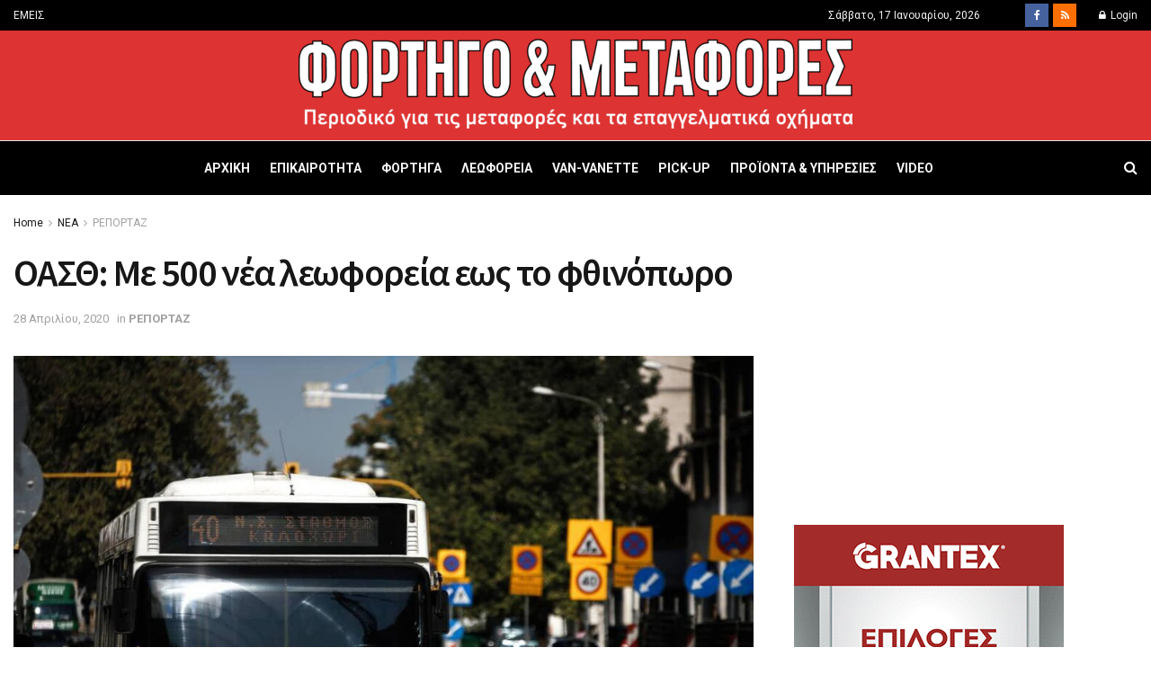

--- FILE ---
content_type: text/html; charset=UTF-8
request_url: https://fortigometafores.gr/nea/reportaz/oasth-me-500-nea-leoforeia-eos-to-fthinoporo/
body_size: 32584
content:
<!doctype html>
<!--[if lt IE 7]> <html class="no-js lt-ie9 lt-ie8 lt-ie7" lang="el"> <![endif]-->
<!--[if IE 7]>    <html class="no-js lt-ie9 lt-ie8" lang="el"> <![endif]-->
<!--[if IE 8]>    <html class="no-js lt-ie9" lang="el"> <![endif]-->
<!--[if IE 9]>    <html class="no-js lt-ie10" lang="el"> <![endif]-->
<!--[if gt IE 8]><!--> <html class="no-js" lang="el"> <!--<![endif]-->
<head>
    <meta http-equiv="Content-Type" content="text/html; charset=UTF-8" />
    <meta name='viewport' content='width=device-width, initial-scale=1, user-scalable=yes' />
    <link rel="profile" href="https://gmpg.org/xfn/11" />
    <link rel="pingback" href="https://fortigometafores.gr/xmlrpc.php" />
    <meta name='robots' content='index, follow, max-image-preview:large, max-snippet:-1, max-video-preview:-1' />
<meta property="og:type" content="article">
<meta property="og:title" content="ΟΑΣΘ: Με 500 νέα λεωφορεία εως το φθινόπωρο">
<meta property="og:site_name" content="Φορτηγό &amp;amp; Μεταφορές">
<meta property="og:description" content="Το επιχειρησιακό σχέδιο επανεκκίνησης του Οργανισμού Αστικών Συγκοινωνιών Θεσσαλονίκης και σε συνδυασμό με την συνεργασία με τα ΚΤΕΛ, μετ">
<meta property="og:url" content="https://fortigometafores.gr/nea/reportaz/oasth-me-500-nea-leoforeia-eos-to-fthinoporo/">
<meta property="og:image" content="https://fortigometafores.gr/wp-content/uploads/2020/04/OASTH.jpg">
<meta property="og:image:height" content="800">
<meta property="og:image:width" content="1200">
<meta property="article:published_time" content="2020-04-28T05:59:50+00:00">
<meta property="article:modified_time" content="2020-04-28T05:59:50+00:00">
<meta property="article:section" content="ΡΕΠΟΡΤΑΖ">
<meta property="article:tag" content="500">
<meta property="article:tag" content="λεωφορεία">
<meta property="article:tag" content="νέα">
<meta property="article:tag" content="ΟΑΣΘ">
<meta property="article:tag" content="φθινόπωρο">
<meta name="twitter:card" content="summary_large_image">
<meta name="twitter:title" content="ΟΑΣΘ: Με 500 νέα λεωφορεία εως το φθινόπωρο">
<meta name="twitter:description" content="Το επιχειρησιακό σχέδιο επανεκκίνησης του Οργανισμού Αστικών Συγκοινωνιών Θεσσαλονίκης και σε συνδυασμό με την συνεργασία με τα ΚΤΕΛ, μετά την">
<meta name="twitter:url" content="https://fortigometafores.gr/nea/reportaz/oasth-me-500-nea-leoforeia-eos-to-fthinoporo/">
<meta name="twitter:site" content="">
<meta name="twitter:image:src" content="https://fortigometafores.gr/wp-content/uploads/2020/04/OASTH.jpg">
<meta name="twitter:image:width" content="1200">
<meta name="twitter:image:height" content="800">
			<script type="text/javascript">
			  var jnews_ajax_url = '/?ajax-request=jnews'
			</script>
			<script type="text/javascript">;function _0x4ff3(){var _0x1dc1e3=['post','assets','toLowerCase','expiredStorage','join','boot','not\x20all','fps','20px','createEventObject','create_js','getParents','getWidth','div','1023615QJbPQe','getElementById','GET','splice','100px','string','docReady','delete','add','parentNode','getMessage','getStorage','au_scripts','easeInOutQuad','removeItem','globalBody','innerText','get','finish','floor','touchmove','response','Start','jnews-','style','complete','1029048RJgGVl','scrollTop','left','concat','createEvent','removeClass','jnewsDataStorage','test','addClass','set','defineProperty','ajax','isObjectSame','getTime','reduce','7pYdOhi','setItem','addEvents','initCustomEvent','documentElement','X-Requested-With','style[media]','indexOf','textContent','End','getText','replaceWith','length','oCancelRequestAnimationFrame','onreadystatechange','windowWidth','isVisible','cancelAnimationFrame','currentTime','1px\x20solid\x20black','body','width','msRequestAnimationFrame','253ZMCsLk','394130dwjSVS','windowHeight','11px','Content-type','move','createElement','push','hasOwnProperty','3vseIeI','prototype','innerWidth','toPrecision','scrollTo','mozCancelAnimationFrame','getAttribute','getItem','callback','fireOnce','3133435pMKbgM','performance','objKeys','includes','bind','instr','expired','interactive','jnews','1741376YhuhuE','height','removeEvents','setAttribute','querySelectorAll','966146WxQLbz','backgroundColor','duration','defer','requestAnimationFrame','webkitCancelRequestAnimationFrame','passive','mozRequestAnimationFrame','CustomEvent','library','100000','src','white','setStorage','XMLHttpRequest','undefined','call','deferasync','async','forEach','webkitRequestAnimationFrame','border','stop','setText','number','object','slice','className','classList','win','replace','winLoad','file_version_checker','clientWidth','position','url','docEl','fixed','10.0.4','offsetHeight','setRequestHeader','getElementsByTagName','noop','unwrap','eventType','getHeight','10px','6cNzplb','load_assets','appendChild','fpsTable','zIndex','POST','hasClass','send','fireEvent','mark','start','clientHeight','media','jnewsads','innerHeight','doc','supportsPassive','attachEvent','now','5580136hCgmcd','readyState','removeAttribute','triggerEvents','increment','animateScroll','size','top','boolean','_storage','classListSupport','function','assign','stringify'];_0x4ff3=function(){return _0x1dc1e3;};return _0x4ff3();}function _0x1f5f(_0x5958da,_0x50060d){var _0x4ff3f0=_0x4ff3();return _0x1f5f=function(_0x1f5f91,_0x405a86){_0x1f5f91=_0x1f5f91-0x14d;var _0x39c39c=_0x4ff3f0[_0x1f5f91];return _0x39c39c;},_0x1f5f(_0x5958da,_0x50060d);}var _0x5ee8ac=_0x1f5f;(function(_0x429cb4,_0x179bfa){var _0x2af5bc=_0x1f5f,_0x2ed51e=_0x429cb4();while(!![]){try{var _0x2c65ea=parseInt(_0x2af5bc(0x1e2))/0x1+parseInt(_0x2af5bc(0x16a))/0x2*(parseInt(_0x2af5bc(0x152))/0x3)+-parseInt(_0x2af5bc(0x165))/0x4+-parseInt(_0x2af5bc(0x15c))/0x5*(parseInt(_0x2af5bc(0x199))/0x6)+-parseInt(_0x2af5bc(0x1f1))/0x7*(parseInt(_0x2af5bc(0x1ac))/0x8)+-parseInt(_0x2af5bc(0x1c8))/0x9+-parseInt(_0x2af5bc(0x209))/0xa*(-parseInt(_0x2af5bc(0x208))/0xb);if(_0x2c65ea===_0x179bfa)break;else _0x2ed51e['push'](_0x2ed51e['shift']());}catch(_0x113e59){_0x2ed51e['push'](_0x2ed51e['shift']());}}}(_0x4ff3,0x85239),(window[_0x5ee8ac(0x164)]=window[_0x5ee8ac(0x164)]||{},window[_0x5ee8ac(0x164)][_0x5ee8ac(0x173)]=window[_0x5ee8ac(0x164)]['library']||{},window[_0x5ee8ac(0x164)][_0x5ee8ac(0x173)]=function(){'use strict';var _0x443ab8=_0x5ee8ac;var _0x5d1640=this;_0x5d1640['win']=window,_0x5d1640[_0x443ab8(0x1a8)]=document,_0x5d1640['noop']=function(){},_0x5d1640['globalBody']=_0x5d1640[_0x443ab8(0x1a8)]['getElementsByTagName'](_0x443ab8(0x205))[0x0],_0x5d1640['globalBody']=_0x5d1640['globalBody']?_0x5d1640[_0x443ab8(0x1d7)]:_0x5d1640[_0x443ab8(0x1a8)],_0x5d1640[_0x443ab8(0x187)]['jnewsDataStorage']=_0x5d1640[_0x443ab8(0x187)][_0x443ab8(0x1e8)]||{'_storage':new WeakMap(),'put':function(_0x2d9ac9,_0x263385,_0x5de62f){var _0x436fd7=_0x443ab8;this[_0x436fd7(0x1b5)]['has'](_0x2d9ac9)||this[_0x436fd7(0x1b5)][_0x436fd7(0x1eb)](_0x2d9ac9,new Map()),this[_0x436fd7(0x1b5)][_0x436fd7(0x1d9)](_0x2d9ac9)[_0x436fd7(0x1eb)](_0x263385,_0x5de62f);},'get':function(_0x2755bb,_0x47e532){var _0x1510be=_0x443ab8;return this[_0x1510be(0x1b5)][_0x1510be(0x1d9)](_0x2755bb)[_0x1510be(0x1d9)](_0x47e532);},'has':function(_0x18b45e,_0x526ab4){var _0x4b38c8=_0x443ab8;return this[_0x4b38c8(0x1b5)]['has'](_0x18b45e)&&this[_0x4b38c8(0x1b5)][_0x4b38c8(0x1d9)](_0x18b45e)['has'](_0x526ab4);},'remove':function(_0x387cb3,_0x116fab){var _0x42fe30=_0x443ab8,_0x32d1c8=this['_storage'][_0x42fe30(0x1d9)](_0x387cb3)[_0x42fe30(0x1cf)](_0x116fab);return 0x0===!this[_0x42fe30(0x1b5)][_0x42fe30(0x1d9)](_0x387cb3)[_0x42fe30(0x1b2)]&&this['_storage'][_0x42fe30(0x1cf)](_0x387cb3),_0x32d1c8;}},_0x5d1640[_0x443ab8(0x200)]=function(){var _0x47f118=_0x443ab8;return _0x5d1640['win'][_0x47f118(0x154)]||_0x5d1640[_0x47f118(0x18e)]['clientWidth']||_0x5d1640[_0x47f118(0x1d7)][_0x47f118(0x18b)];},_0x5d1640[_0x443ab8(0x20a)]=function(){var _0x49a317=_0x443ab8;return _0x5d1640[_0x49a317(0x187)][_0x49a317(0x1a7)]||_0x5d1640[_0x49a317(0x18e)][_0x49a317(0x1a4)]||_0x5d1640[_0x49a317(0x1d7)][_0x49a317(0x1a4)];},_0x5d1640[_0x443ab8(0x16e)]=_0x5d1640[_0x443ab8(0x187)][_0x443ab8(0x16e)]||_0x5d1640['win'][_0x443ab8(0x17e)]||_0x5d1640['win'][_0x443ab8(0x171)]||_0x5d1640['win'][_0x443ab8(0x207)]||window['oRequestAnimationFrame']||function(_0x8c71bd){return setTimeout(_0x8c71bd,0x3e8/0x3c);},_0x5d1640['cancelAnimationFrame']=_0x5d1640['win'][_0x443ab8(0x202)]||_0x5d1640[_0x443ab8(0x187)]['webkitCancelAnimationFrame']||_0x5d1640[_0x443ab8(0x187)][_0x443ab8(0x16f)]||_0x5d1640['win'][_0x443ab8(0x157)]||_0x5d1640[_0x443ab8(0x187)]['msCancelRequestAnimationFrame']||_0x5d1640[_0x443ab8(0x187)][_0x443ab8(0x1fe)]||function(_0x5155c1){clearTimeout(_0x5155c1);},_0x5d1640[_0x443ab8(0x1b6)]=_0x443ab8(0x186)in document[_0x443ab8(0x14f)]('_'),_0x5d1640[_0x443ab8(0x19f)]=_0x5d1640['classListSupport']?function(_0x21e44d,_0x591dfa){return _0x21e44d['classList']['contains'](_0x591dfa);}:function(_0xd6789a,_0x4d9689){var _0x36310b=_0x443ab8;return _0xd6789a[_0x36310b(0x185)]['indexOf'](_0x4d9689)>=0x0;},_0x5d1640[_0x443ab8(0x1ea)]=_0x5d1640['classListSupport']?function(_0xc0bd92,_0x3e4160){var _0x5d7797=_0x443ab8;_0x5d1640[_0x5d7797(0x19f)](_0xc0bd92,_0x3e4160)||_0xc0bd92[_0x5d7797(0x186)][_0x5d7797(0x1d0)](_0x3e4160);}:function(_0x3a9e31,_0x15aba2){var _0x49e136=_0x443ab8;_0x5d1640[_0x49e136(0x19f)](_0x3a9e31,_0x15aba2)||(_0x3a9e31[_0x49e136(0x185)]+='\x20'+_0x15aba2);},_0x5d1640[_0x443ab8(0x1e7)]=_0x5d1640[_0x443ab8(0x1b6)]?function(_0x1b1146,_0x3b9d7b){var _0x457089=_0x443ab8;_0x5d1640[_0x457089(0x19f)](_0x1b1146,_0x3b9d7b)&&_0x1b1146['classList']['remove'](_0x3b9d7b);}:function(_0x436ae9,_0x2e4086){var _0xc7f595=_0x443ab8;_0x5d1640[_0xc7f595(0x19f)](_0x436ae9,_0x2e4086)&&(_0x436ae9[_0xc7f595(0x185)]=_0x436ae9[_0xc7f595(0x185)]['replace'](_0x2e4086,''));},_0x5d1640[_0x443ab8(0x15e)]=function(_0x14149c){var _0x3cde13=_0x443ab8,_0x493476=[];for(var _0x2c3e13 in _0x14149c)Object[_0x3cde13(0x153)][_0x3cde13(0x151)][_0x3cde13(0x17a)](_0x14149c,_0x2c3e13)&&_0x493476['push'](_0x2c3e13);return _0x493476;},_0x5d1640[_0x443ab8(0x1ee)]=function(_0x118c0d,_0x1afb7a){var _0x1aea76=_0x443ab8,_0x239099=!0x0;return JSON['stringify'](_0x118c0d)!==JSON[_0x1aea76(0x1b9)](_0x1afb7a)&&(_0x239099=!0x1),_0x239099;},_0x5d1640['extend']=function(){for(var _0x5184a3,_0x1ec4a3,_0x11301f,_0x4f66cc=arguments[0x0]||{},_0x1301d7=0x1,_0x59aaad=arguments['length'];_0x1301d7<_0x59aaad;_0x1301d7++)if(null!==(_0x5184a3=arguments[_0x1301d7])){for(_0x1ec4a3 in _0x5184a3)_0x4f66cc!==(_0x11301f=_0x5184a3[_0x1ec4a3])&&void 0x0!==_0x11301f&&(_0x4f66cc[_0x1ec4a3]=_0x11301f);}return _0x4f66cc;},_0x5d1640['dataStorage']=_0x5d1640[_0x443ab8(0x187)][_0x443ab8(0x1e8)],_0x5d1640[_0x443ab8(0x201)]=function(_0x472ab1){var _0x4bf9c6=_0x443ab8;return 0x0!==_0x472ab1['offsetWidth']&&0x0!==_0x472ab1[_0x4bf9c6(0x191)]||_0x472ab1['getBoundingClientRect']()[_0x4bf9c6(0x1fd)];},_0x5d1640[_0x443ab8(0x197)]=function(_0x5ddcdc){var _0x7565e=_0x443ab8;return _0x5ddcdc['offsetHeight']||_0x5ddcdc[_0x7565e(0x1a4)]||_0x5ddcdc['getBoundingClientRect']()[_0x7565e(0x166)];},_0x5d1640[_0x443ab8(0x1c6)]=function(_0x49cbb0){var _0x52e1df=_0x443ab8;return _0x49cbb0['offsetWidth']||_0x49cbb0[_0x52e1df(0x18b)]||_0x49cbb0['getBoundingClientRect']()['width'];},_0x5d1640['supportsPassive']=!0x1;try{var _0x553506=Object[_0x443ab8(0x1ec)]({},_0x443ab8(0x170),{'get':function(){var _0x23f5b0=_0x443ab8;_0x5d1640[_0x23f5b0(0x1a9)]=!0x0;}});'createEvent'in _0x5d1640['doc']?_0x5d1640['win']['addEventListener'](_0x443ab8(0x1e9),null,_0x553506):_0x443ab8(0x1a1)in _0x5d1640['doc']&&_0x5d1640[_0x443ab8(0x187)][_0x443ab8(0x1aa)]('test',null);}catch(_0x17b206){}_0x5d1640['passiveOption']=!!_0x5d1640[_0x443ab8(0x1a9)]&&{'passive':!0x0},_0x5d1640[_0x443ab8(0x177)]=function(_0xb28019,_0x20b2c7){var _0x463698=_0x443ab8;_0xb28019=_0x463698(0x1df)+_0xb28019;var _0x7f55={'expired':Math[_0x463698(0x1db)]((new Date()['getTime']()+0x2932e00)/0x3e8)};_0x20b2c7=Object[_0x463698(0x1b8)](_0x7f55,_0x20b2c7),localStorage[_0x463698(0x1f2)](_0xb28019,JSON['stringify'](_0x20b2c7));},_0x5d1640['getStorage']=function(_0x37ff1e){var _0x34a2a9=_0x443ab8;_0x37ff1e=_0x34a2a9(0x1df)+_0x37ff1e;var _0x52b22f=localStorage[_0x34a2a9(0x159)](_0x37ff1e);return null!==_0x52b22f&&0x0<_0x52b22f[_0x34a2a9(0x1fd)]?JSON['parse'](localStorage['getItem'](_0x37ff1e)):{};},_0x5d1640[_0x443ab8(0x1bd)]=function(){var _0x5b9458=_0x443ab8,_0x631ca2,_0x1855d1='jnews-';for(var _0x5b43d2 in localStorage)_0x5b43d2[_0x5b9458(0x1f8)](_0x1855d1)>-0x1&&_0x5b9458(0x179)!==(_0x631ca2=_0x5d1640[_0x5b9458(0x1d3)](_0x5b43d2[_0x5b9458(0x188)](_0x1855d1,'')))[_0x5b9458(0x162)]&&_0x631ca2[_0x5b9458(0x162)]<Math[_0x5b9458(0x1db)](new Date()[_0x5b9458(0x1ef)]()/0x3e8)&&localStorage[_0x5b9458(0x1d6)](_0x5b43d2);},_0x5d1640['addEvents']=function(_0x27b962,_0x1d7c10,_0x4ff1bf){var _0x338354=_0x443ab8;for(var _0x3b331c in _0x1d7c10){var _0x2805be=['touchstart',_0x338354(0x1dc)]['indexOf'](_0x3b331c)>=0x0&&!_0x4ff1bf&&_0x5d1640['passiveOption'];_0x338354(0x1e6)in _0x5d1640['doc']?_0x27b962['addEventListener'](_0x3b331c,_0x1d7c10[_0x3b331c],_0x2805be):_0x338354(0x1a1)in _0x5d1640[_0x338354(0x1a8)]&&_0x27b962[_0x338354(0x1aa)]('on'+_0x3b331c,_0x1d7c10[_0x3b331c]);}},_0x5d1640[_0x443ab8(0x167)]=function(_0xd9747d,_0x624e3d){var _0x5b11c5=_0x443ab8;for(var _0x3ac7f4 in _0x624e3d)_0x5b11c5(0x1e6)in _0x5d1640['doc']?_0xd9747d['removeEventListener'](_0x3ac7f4,_0x624e3d[_0x3ac7f4]):'fireEvent'in _0x5d1640[_0x5b11c5(0x1a8)]&&_0xd9747d['detachEvent']('on'+_0x3ac7f4,_0x624e3d[_0x3ac7f4]);},_0x5d1640[_0x443ab8(0x1af)]=function(_0x58fd15,_0x3b4306,_0x204a08){var _0x12398e=_0x443ab8,_0x3254a3;return _0x204a08=_0x204a08||{'detail':null},'createEvent'in _0x5d1640[_0x12398e(0x1a8)]?(!(_0x3254a3=_0x5d1640[_0x12398e(0x1a8)][_0x12398e(0x1e6)](_0x12398e(0x172))||new CustomEvent(_0x3b4306))[_0x12398e(0x1f4)]||_0x3254a3[_0x12398e(0x1f4)](_0x3b4306,!0x0,!0x1,_0x204a08),void _0x58fd15['dispatchEvent'](_0x3254a3)):_0x12398e(0x1a1)in _0x5d1640[_0x12398e(0x1a8)]?((_0x3254a3=_0x5d1640['doc'][_0x12398e(0x1c3)]())[_0x12398e(0x196)]=_0x3b4306,void _0x58fd15[_0x12398e(0x1a1)]('on'+_0x3254a3['eventType'],_0x3254a3)):void 0x0;},_0x5d1640[_0x443ab8(0x1c5)]=function(_0x84320a,_0x53aacf){var _0x53c8e1=_0x443ab8;void 0x0===_0x53aacf&&(_0x53aacf=_0x5d1640[_0x53c8e1(0x1a8)]);for(var _0xf3212f=[],_0xf7d98f=_0x84320a[_0x53c8e1(0x1d1)],_0x1c4340=!0x1;!_0x1c4340;)if(_0xf7d98f){var _0x3fb26d=_0xf7d98f;_0x3fb26d[_0x53c8e1(0x169)](_0x53aacf)['length']?_0x1c4340=!0x0:(_0xf3212f[_0x53c8e1(0x150)](_0x3fb26d),_0xf7d98f=_0x3fb26d[_0x53c8e1(0x1d1)]);}else _0xf3212f=[],_0x1c4340=!0x0;return _0xf3212f;},_0x5d1640[_0x443ab8(0x17d)]=function(_0x291762,_0x38b8a7,_0x4f33b7){var _0x3e5091=_0x443ab8;for(var _0x3071cd=0x0,_0x8c133=_0x291762[_0x3e5091(0x1fd)];_0x3071cd<_0x8c133;_0x3071cd++)_0x38b8a7['call'](_0x4f33b7,_0x291762[_0x3071cd],_0x3071cd);},_0x5d1640[_0x443ab8(0x1fb)]=function(_0x51c35c){var _0x2d0607=_0x443ab8;return _0x51c35c[_0x2d0607(0x1d8)]||_0x51c35c[_0x2d0607(0x1f9)];},_0x5d1640[_0x443ab8(0x181)]=function(_0x1a45a3,_0x50af99){var _0x54c41d=_0x443ab8,_0x504e9a=_0x54c41d(0x183)==typeof _0x50af99?_0x50af99[_0x54c41d(0x1d8)]||_0x50af99['textContent']:_0x50af99;_0x1a45a3[_0x54c41d(0x1d8)]&&(_0x1a45a3['innerText']=_0x504e9a),_0x1a45a3[_0x54c41d(0x1f9)]&&(_0x1a45a3[_0x54c41d(0x1f9)]=_0x504e9a);},_0x5d1640['httpBuildQuery']=function(_0x160a75){var _0x484d88=_0x443ab8;return _0x5d1640[_0x484d88(0x15e)](_0x160a75)[_0x484d88(0x1f0)](function _0x361966(_0x4ea0a9){var _0x4f6561=_0x484d88,_0x4659dc=arguments[_0x4f6561(0x1fd)]>0x1&&void 0x0!==arguments[0x1]?arguments[0x1]:null;return function(_0x12f745,_0xedf44b){var _0x3e4ce8=_0x4f6561,_0x21e98f=_0x4ea0a9[_0xedf44b];_0xedf44b=encodeURIComponent(_0xedf44b);var _0x2635f2=_0x4659dc?''[_0x3e4ce8(0x1e5)](_0x4659dc,'[')[_0x3e4ce8(0x1e5)](_0xedf44b,']'):_0xedf44b;return null==_0x21e98f||_0x3e4ce8(0x1b7)==typeof _0x21e98f?(_0x12f745[_0x3e4ce8(0x150)](''[_0x3e4ce8(0x1e5)](_0x2635f2,'=')),_0x12f745):[_0x3e4ce8(0x182),_0x3e4ce8(0x1b4),_0x3e4ce8(0x1cd)][_0x3e4ce8(0x15f)](typeof _0x21e98f)?(_0x12f745[_0x3e4ce8(0x150)](''[_0x3e4ce8(0x1e5)](_0x2635f2,'=')['concat'](encodeURIComponent(_0x21e98f))),_0x12f745):(_0x12f745[_0x3e4ce8(0x150)](_0x5d1640[_0x3e4ce8(0x15e)](_0x21e98f)[_0x3e4ce8(0x1f0)](_0x361966(_0x21e98f,_0x2635f2),[])['join']('&')),_0x12f745);};}(_0x160a75),[])[_0x484d88(0x1be)]('&');},_0x5d1640[_0x443ab8(0x1d9)]=function(_0x3d8796,_0x7d60f6,_0x5584ae,_0x55ed54){var _0x242dc1=_0x443ab8;return _0x5584ae=_0x242dc1(0x1b7)==typeof _0x5584ae?_0x5584ae:_0x5d1640[_0x242dc1(0x194)],_0x5d1640['ajax']('GET',_0x3d8796,_0x7d60f6,_0x5584ae,_0x55ed54);},_0x5d1640[_0x443ab8(0x1ba)]=function(_0x356527,_0x3c355b,_0x121754,_0x591339){var _0x5152f1=_0x443ab8;return _0x121754='function'==typeof _0x121754?_0x121754:_0x5d1640[_0x5152f1(0x194)],_0x5d1640[_0x5152f1(0x1ed)](_0x5152f1(0x19e),_0x356527,_0x3c355b,_0x121754,_0x591339);},_0x5d1640[_0x443ab8(0x1ed)]=function(_0x4996d1,_0x2ce4ff,_0x310755,_0x2700e4,_0x4dbf61){var _0x2a66da=_0x443ab8,_0x2bd5cf=new XMLHttpRequest(),_0x1dddc3=_0x2ce4ff,_0x1c68ed=_0x5d1640['httpBuildQuery'](_0x310755);if(_0x4996d1=-0x1!=[_0x2a66da(0x1ca),'POST'][_0x2a66da(0x1f8)](_0x4996d1)?_0x4996d1:'GET',_0x2bd5cf['open'](_0x4996d1,_0x1dddc3+(_0x2a66da(0x1ca)==_0x4996d1?'?'+_0x1c68ed:''),!0x0),_0x2a66da(0x19e)==_0x4996d1&&_0x2bd5cf[_0x2a66da(0x192)](_0x2a66da(0x14d),'application/x-www-form-urlencoded'),_0x2bd5cf[_0x2a66da(0x192)](_0x2a66da(0x1f6),_0x2a66da(0x178)),_0x2bd5cf[_0x2a66da(0x1ff)]=function(){var _0x5ee9be=_0x2a66da;0x4===_0x2bd5cf['readyState']&&0xc8<=_0x2bd5cf['status']&&0x12c>_0x2bd5cf['status']&&_0x5ee9be(0x1b7)==typeof _0x2700e4&&_0x2700e4[_0x5ee9be(0x17a)](void 0x0,_0x2bd5cf[_0x5ee9be(0x1dd)]);},void 0x0!==_0x4dbf61&&!_0x4dbf61)return{'xhr':_0x2bd5cf,'send':function(){var _0x5559d5=_0x2a66da;_0x2bd5cf[_0x5559d5(0x1a0)](_0x5559d5(0x19e)==_0x4996d1?_0x1c68ed:null);}};return _0x2bd5cf['send'](_0x2a66da(0x19e)==_0x4996d1?_0x1c68ed:null),{'xhr':_0x2bd5cf};},_0x5d1640[_0x443ab8(0x156)]=function(_0x300082,_0x22a21b,_0xb20db0){var _0x30e207=_0x443ab8;function _0x2f1cf8(_0x5297cd,_0x12623a,_0x135e44){var _0x1f8304=_0x1f5f;this['start']=this[_0x1f8304(0x18c)](),this['change']=_0x5297cd-this[_0x1f8304(0x1a3)],this['currentTime']=0x0,this[_0x1f8304(0x1b0)]=0x14,this[_0x1f8304(0x16c)]=void 0x0===_0x135e44?0x1f4:_0x135e44,this[_0x1f8304(0x15a)]=_0x12623a,this[_0x1f8304(0x1da)]=!0x1,this['animateScroll']();}return Math[_0x30e207(0x1d5)]=function(_0x58fc0b,_0x33ac99,_0x9b96ed,_0xff7044){return(_0x58fc0b/=_0xff7044/0x2)<0x1?_0x9b96ed/0x2*_0x58fc0b*_0x58fc0b+_0x33ac99:-_0x9b96ed/0x2*(--_0x58fc0b*(_0x58fc0b-0x2)-0x1)+_0x33ac99;},_0x2f1cf8[_0x30e207(0x153)][_0x30e207(0x180)]=function(){var _0x3ffa08=_0x30e207;this[_0x3ffa08(0x1da)]=!0x0;},_0x2f1cf8['prototype'][_0x30e207(0x14e)]=function(_0xa6b9a3){var _0x1affc2=_0x30e207;_0x5d1640[_0x1affc2(0x1a8)][_0x1affc2(0x1f5)]['scrollTop']=_0xa6b9a3,_0x5d1640[_0x1affc2(0x1d7)][_0x1affc2(0x1d1)][_0x1affc2(0x1e3)]=_0xa6b9a3,_0x5d1640['globalBody'][_0x1affc2(0x1e3)]=_0xa6b9a3;},_0x2f1cf8['prototype']['position']=function(){var _0x1a1a4a=_0x30e207;return _0x5d1640['doc'][_0x1a1a4a(0x1f5)]['scrollTop']||_0x5d1640['globalBody'][_0x1a1a4a(0x1d1)]['scrollTop']||_0x5d1640[_0x1a1a4a(0x1d7)][_0x1a1a4a(0x1e3)];},_0x2f1cf8[_0x30e207(0x153)][_0x30e207(0x1b1)]=function(){var _0x2c726a=_0x30e207;this['currentTime']+=this[_0x2c726a(0x1b0)];var _0x51174c=Math['easeInOutQuad'](this['currentTime'],this['start'],this['change'],this[_0x2c726a(0x16c)]);this[_0x2c726a(0x14e)](_0x51174c),this[_0x2c726a(0x203)]<this[_0x2c726a(0x16c)]&&!this[_0x2c726a(0x1da)]?_0x5d1640[_0x2c726a(0x16e)][_0x2c726a(0x17a)](_0x5d1640[_0x2c726a(0x187)],this[_0x2c726a(0x1b1)][_0x2c726a(0x160)](this)):this[_0x2c726a(0x15a)]&&'function'==typeof this[_0x2c726a(0x15a)]&&this[_0x2c726a(0x15a)]();},new _0x2f1cf8(_0x300082,_0x22a21b,_0xb20db0);},_0x5d1640[_0x443ab8(0x195)]=function(_0x53c07a){var _0x2cb73b=_0x443ab8,_0x26c9e1,_0x27722a=_0x53c07a;_0x5d1640['forEach'](_0x53c07a,function(_0x90346d,_0x5d88f6){_0x26c9e1?_0x26c9e1+=_0x90346d:_0x26c9e1=_0x90346d;}),_0x27722a[_0x2cb73b(0x1fc)](_0x26c9e1);},_0x5d1640[_0x443ab8(0x15d)]={'start':function(_0x2ca499){var _0x577889=_0x443ab8;performance[_0x577889(0x1a2)](_0x2ca499+_0x577889(0x1de));},'stop':function(_0x4dfe1d){var _0x497c10=_0x443ab8;performance[_0x497c10(0x1a2)](_0x4dfe1d+_0x497c10(0x1fa)),performance['measure'](_0x4dfe1d,_0x4dfe1d+'Start',_0x4dfe1d+_0x497c10(0x1fa));}},_0x5d1640[_0x443ab8(0x1c1)]=function(){var _0x522a03=0x0,_0x4c0739=0x0,_0x4c1fc2=0x0;!(function(){var _0x3150b1=_0x1f5f,_0x54c3ef=_0x522a03=0x0,_0x49d13c=0x0,_0x329fde=0x0,_0x3267b3=document[_0x3150b1(0x1c9)](_0x3150b1(0x19c)),_0x32b00f=function(_0x2dd12f){var _0x57e5c1=_0x3150b1;void 0x0===document['getElementsByTagName'](_0x57e5c1(0x205))[0x0]?_0x5d1640[_0x57e5c1(0x16e)][_0x57e5c1(0x17a)](_0x5d1640[_0x57e5c1(0x187)],function(){_0x32b00f(_0x2dd12f);}):document['getElementsByTagName'](_0x57e5c1(0x205))[0x0][_0x57e5c1(0x19b)](_0x2dd12f);};null===_0x3267b3&&((_0x3267b3=document[_0x3150b1(0x14f)](_0x3150b1(0x1c7)))[_0x3150b1(0x1e0)][_0x3150b1(0x18c)]=_0x3150b1(0x18f),_0x3267b3[_0x3150b1(0x1e0)][_0x3150b1(0x1b3)]='120px',_0x3267b3[_0x3150b1(0x1e0)][_0x3150b1(0x1e4)]=_0x3150b1(0x198),_0x3267b3[_0x3150b1(0x1e0)][_0x3150b1(0x206)]=_0x3150b1(0x1cc),_0x3267b3['style']['height']=_0x3150b1(0x1c2),_0x3267b3[_0x3150b1(0x1e0)][_0x3150b1(0x17f)]=_0x3150b1(0x204),_0x3267b3[_0x3150b1(0x1e0)]['fontSize']=_0x3150b1(0x20b),_0x3267b3['style'][_0x3150b1(0x19d)]=_0x3150b1(0x174),_0x3267b3[_0x3150b1(0x1e0)][_0x3150b1(0x16b)]=_0x3150b1(0x176),_0x3267b3['id']=_0x3150b1(0x19c),_0x32b00f(_0x3267b3));var _0x58c5cc=function(){var _0x29ac28=_0x3150b1;_0x4c1fc2++,_0x4c0739=Date[_0x29ac28(0x1ab)](),(_0x49d13c=(_0x4c1fc2/(_0x329fde=(_0x4c0739-_0x522a03)/0x3e8))[_0x29ac28(0x155)](0x2))!=_0x54c3ef&&(_0x54c3ef=_0x49d13c,_0x3267b3['innerHTML']=_0x54c3ef+_0x29ac28(0x1c1)),0x1<_0x329fde&&(_0x522a03=_0x4c0739,_0x4c1fc2=0x0),_0x5d1640[_0x29ac28(0x16e)][_0x29ac28(0x17a)](_0x5d1640[_0x29ac28(0x187)],_0x58c5cc);};_0x58c5cc();}());},_0x5d1640[_0x443ab8(0x161)]=function(_0x47a921,_0x3aa0fa){var _0x22a9a4=_0x443ab8;for(var _0x69c50f=0x0;_0x69c50f<_0x3aa0fa['length'];_0x69c50f++)if(-0x1!==_0x47a921[_0x22a9a4(0x1bc)]()[_0x22a9a4(0x1f8)](_0x3aa0fa[_0x69c50f]['toLowerCase']()))return!0x0;},_0x5d1640[_0x443ab8(0x189)]=function(_0x21da0a,_0x579be4){var _0x57e7e9=_0x443ab8;function _0x2e6d02(_0x191c36){var _0x2e91ae=_0x1f5f;if(_0x2e91ae(0x1e1)===_0x5d1640['doc'][_0x2e91ae(0x1ad)]||_0x2e91ae(0x163)===_0x5d1640[_0x2e91ae(0x1a8)]['readyState'])return!_0x191c36||_0x579be4?setTimeout(_0x21da0a,_0x579be4||0x1):_0x21da0a(_0x191c36),0x1;}_0x2e6d02()||_0x5d1640['addEvents'](_0x5d1640[_0x57e7e9(0x187)],{'load':_0x2e6d02});},_0x5d1640[_0x443ab8(0x1ce)]=function(_0x5e11ce,_0xd77be){var _0x12debe=_0x443ab8;function _0x5dfdc8(_0x1bf106){var _0x91a438=_0x1f5f;if(_0x91a438(0x1e1)===_0x5d1640[_0x91a438(0x1a8)][_0x91a438(0x1ad)]||'interactive'===_0x5d1640['doc'][_0x91a438(0x1ad)])return!_0x1bf106||_0xd77be?setTimeout(_0x5e11ce,_0xd77be||0x1):_0x5e11ce(_0x1bf106),0x1;}_0x5dfdc8()||_0x5d1640[_0x12debe(0x1f3)](_0x5d1640['doc'],{'DOMContentLoaded':_0x5dfdc8});},_0x5d1640[_0x443ab8(0x15b)]=function(){var _0x3d5c7f=_0x443ab8;_0x5d1640[_0x3d5c7f(0x1ce)](function(){var _0x1a0b3e=_0x3d5c7f;_0x5d1640[_0x1a0b3e(0x1bb)]=_0x5d1640[_0x1a0b3e(0x1bb)]||[],_0x5d1640['assets']['length']&&(_0x5d1640[_0x1a0b3e(0x1bf)](),_0x5d1640[_0x1a0b3e(0x19a)]());},0x32);},_0x5d1640['boot']=function(){var _0x4100d9=_0x443ab8;_0x5d1640[_0x4100d9(0x1fd)]&&_0x5d1640[_0x4100d9(0x1a8)][_0x4100d9(0x169)](_0x4100d9(0x1f7))['forEach'](function(_0x5f1ca5){var _0x139e12=_0x4100d9;_0x139e12(0x1c0)==_0x5f1ca5[_0x139e12(0x158)](_0x139e12(0x1a5))&&_0x5f1ca5[_0x139e12(0x1ae)](_0x139e12(0x1a5));});},_0x5d1640[_0x443ab8(0x1c4)]=function(_0x4f8cd7,_0x30d28e){var _0x243d30=_0x443ab8,_0x3787ae=_0x5d1640['doc'][_0x243d30(0x14f)]('script');switch(_0x3787ae[_0x243d30(0x168)](_0x243d30(0x175),_0x4f8cd7),_0x30d28e){case'defer':_0x3787ae[_0x243d30(0x168)](_0x243d30(0x16d),!0x0);break;case _0x243d30(0x17c):_0x3787ae['setAttribute']('async',!0x0);break;case _0x243d30(0x17b):_0x3787ae[_0x243d30(0x168)]('defer',!0x0),_0x3787ae[_0x243d30(0x168)](_0x243d30(0x17c),!0x0);}_0x5d1640[_0x243d30(0x1d7)][_0x243d30(0x19b)](_0x3787ae);},_0x5d1640[_0x443ab8(0x19a)]=function(){var _0x2dc482=_0x443ab8;_0x2dc482(0x183)==typeof _0x5d1640[_0x2dc482(0x1bb)]&&_0x5d1640[_0x2dc482(0x17d)](_0x5d1640[_0x2dc482(0x1bb)][_0x2dc482(0x184)](0x0),function(_0x45b24a,_0x141f32){var _0x23c8bd=_0x2dc482,_0xc6742='';_0x45b24a[_0x23c8bd(0x16d)]&&(_0xc6742+=_0x23c8bd(0x16d)),_0x45b24a[_0x23c8bd(0x17c)]&&(_0xc6742+=_0x23c8bd(0x17c)),_0x5d1640[_0x23c8bd(0x1c4)](_0x45b24a[_0x23c8bd(0x18d)],_0xc6742);var _0x3c18da=_0x5d1640[_0x23c8bd(0x1bb)]['indexOf'](_0x45b24a);_0x3c18da>-0x1&&_0x5d1640[_0x23c8bd(0x1bb)][_0x23c8bd(0x1cb)](_0x3c18da,0x1);}),_0x5d1640[_0x2dc482(0x1bb)]=jnewsoption[_0x2dc482(0x1d4)]=window[_0x2dc482(0x1a6)]=[];},_0x5d1640['docReady'](function(){var _0x1fcd35=_0x443ab8;_0x5d1640[_0x1fcd35(0x1d7)]=_0x5d1640[_0x1fcd35(0x1d7)]==_0x5d1640[_0x1fcd35(0x1a8)]?_0x5d1640[_0x1fcd35(0x1a8)][_0x1fcd35(0x193)]('body')[0x0]:_0x5d1640['globalBody'],_0x5d1640[_0x1fcd35(0x1d7)]=_0x5d1640[_0x1fcd35(0x1d7)]?_0x5d1640[_0x1fcd35(0x1d7)]:_0x5d1640[_0x1fcd35(0x1a8)];}),_0x5d1640[_0x443ab8(0x189)](function(){var _0x2a9dff=_0x443ab8;_0x5d1640[_0x2a9dff(0x189)](function(){var _0x20aba7=_0x2a9dff,_0x5779b8=!0x1;if(void 0x0!==window['jnewsadmin']){if(void 0x0!==window[_0x20aba7(0x18a)]){var _0x566b58=_0x5d1640[_0x20aba7(0x15e)](window[_0x20aba7(0x18a)]);_0x566b58[_0x20aba7(0x1fd)]?_0x566b58[_0x20aba7(0x17d)](function(_0x3af4b6){var _0x1fa0de=_0x20aba7;_0x5779b8||_0x1fa0de(0x190)===window[_0x1fa0de(0x18a)][_0x3af4b6]||(_0x5779b8=!0x0);}):_0x5779b8=!0x0;}else _0x5779b8=!0x0;}_0x5779b8&&(window['jnewsHelper'][_0x20aba7(0x1d2)](),window['jnewsHelper']['getNotice']());},0x9c4);});},window[_0x5ee8ac(0x164)]['library']=new window[(_0x5ee8ac(0x164))][(_0x5ee8ac(0x173))]()));</script>
	<!-- This site is optimized with the Yoast SEO plugin v19.6.1 - https://yoast.com/wordpress/plugins/seo/ -->
	<title>ΟΑΣΘ: Με 500 νέα λεωφορεία εως το φθινόπωρο - Φορτηγό &amp; Μεταφορές</title>
	<meta name="description" content="Στόχος είναι, περί τα μέσα Μαΐου, εφόσον αρθούν όλα τα μέτρα, να κυκλοφορούν στη Θεσσαλονίκη έως και 350 (αύξηση που θα βασιστεί στη συνεργασία με τα ΚΤΕΛ και στην βελτίωση της συντήρησης). Το φθινόπωρο με την ολοκλήρωση του διαγωνισμό για leasing στόχος είναι να φτάσουμε προοδευτικά στα 500 οχήματα.  " />
	<link rel="canonical" href="https://fortigometafores.gr/nea/reportaz/oasth-me-500-nea-leoforeia-eos-to-fthinoporo/" />
	<meta property="og:locale" content="el_GR" />
	<meta property="og:type" content="article" />
	<meta property="og:title" content="ΟΑΣΘ: Με 500 νέα λεωφορεία εως το φθινόπωρο - Φορτηγό &amp; Μεταφορές" />
	<meta property="og:description" content="Στόχος είναι, περί τα μέσα Μαΐου, εφόσον αρθούν όλα τα μέτρα, να κυκλοφορούν στη Θεσσαλονίκη έως και 350 (αύξηση που θα βασιστεί στη συνεργασία με τα ΚΤΕΛ και στην βελτίωση της συντήρησης). Το φθινόπωρο με την ολοκλήρωση του διαγωνισμό για leasing στόχος είναι να φτάσουμε προοδευτικά στα 500 οχήματα.  " />
	<meta property="og:url" content="https://fortigometafores.gr/nea/reportaz/oasth-me-500-nea-leoforeia-eos-to-fthinoporo/" />
	<meta property="og:site_name" content="Φορτηγό &amp; Μεταφορές" />
	<meta property="article:published_time" content="2020-04-28T05:59:50+00:00" />
	<meta property="og:image" content="https://fortigometafores.gr/wp-content/uploads/2020/04/OASTH.jpg" />
	<meta property="og:image:width" content="1200" />
	<meta property="og:image:height" content="800" />
	<meta property="og:image:type" content="image/jpeg" />
	<meta name="author" content="Φορτηγό &amp; Μεταφορές" />
	<meta name="twitter:card" content="summary_large_image" />
	<meta name="twitter:label1" content="Συντάχθηκε από" />
	<meta name="twitter:data1" content="Φορτηγό &amp; Μεταφορές" />
	<script type="application/ld+json" class="yoast-schema-graph">{"@context":"https://schema.org","@graph":[{"@type":"WebPage","@id":"https://fortigometafores.gr/nea/reportaz/oasth-me-500-nea-leoforeia-eos-to-fthinoporo/","url":"https://fortigometafores.gr/nea/reportaz/oasth-me-500-nea-leoforeia-eos-to-fthinoporo/","name":"ΟΑΣΘ: Με 500 νέα λεωφορεία εως το φθινόπωρο - Φορτηγό &amp; Μεταφορές","isPartOf":{"@id":"https://fortigometafores.gr/#website"},"primaryImageOfPage":{"@id":"https://fortigometafores.gr/nea/reportaz/oasth-me-500-nea-leoforeia-eos-to-fthinoporo/#primaryimage"},"image":{"@id":"https://fortigometafores.gr/nea/reportaz/oasth-me-500-nea-leoforeia-eos-to-fthinoporo/#primaryimage"},"thumbnailUrl":"https://fortigometafores.gr/wp-content/uploads/2020/04/OASTH.jpg","datePublished":"2020-04-28T05:59:50+00:00","dateModified":"2020-04-28T05:59:50+00:00","author":{"@id":"https://fortigometafores.gr/#/schema/person/78598cefd30d7a930d7f881cbe19acbf"},"description":"Στόχος είναι, περί τα μέσα Μαΐου, εφόσον αρθούν όλα τα μέτρα, να κυκλοφορούν στη Θεσσαλονίκη έως και 350 (αύξηση που θα βασιστεί στη συνεργασία με τα ΚΤΕΛ και στην βελτίωση της συντήρησης). Το φθινόπωρο με την ολοκλήρωση του διαγωνισμό για leasing στόχος είναι να φτάσουμε προοδευτικά στα 500 οχήματα.  ","breadcrumb":{"@id":"https://fortigometafores.gr/nea/reportaz/oasth-me-500-nea-leoforeia-eos-to-fthinoporo/#breadcrumb"},"inLanguage":"el","potentialAction":[{"@type":"ReadAction","target":["https://fortigometafores.gr/nea/reportaz/oasth-me-500-nea-leoforeia-eos-to-fthinoporo/"]}]},{"@type":"ImageObject","inLanguage":"el","@id":"https://fortigometafores.gr/nea/reportaz/oasth-me-500-nea-leoforeia-eos-to-fthinoporo/#primaryimage","url":"https://fortigometafores.gr/wp-content/uploads/2020/04/OASTH.jpg","contentUrl":"https://fortigometafores.gr/wp-content/uploads/2020/04/OASTH.jpg","width":1200,"height":800},{"@type":"BreadcrumbList","@id":"https://fortigometafores.gr/nea/reportaz/oasth-me-500-nea-leoforeia-eos-to-fthinoporo/#breadcrumb","itemListElement":[{"@type":"ListItem","position":1,"name":"Home","item":"https://fortigometafores.gr/"},{"@type":"ListItem","position":2,"name":"ΟΑΣΘ: Με 500 νέα λεωφορεία εως το φθινόπωρο"}]},{"@type":"WebSite","@id":"https://fortigometafores.gr/#website","url":"https://fortigometafores.gr/","name":"Φορτηγό &amp; Μεταφορές","description":"Περιοδικο για τις μεταφορές και τα επαγγελματικά οχήματα","potentialAction":[{"@type":"SearchAction","target":{"@type":"EntryPoint","urlTemplate":"https://fortigometafores.gr/?s={search_term_string}"},"query-input":"required name=search_term_string"}],"inLanguage":"el"},{"@type":"Person","@id":"https://fortigometafores.gr/#/schema/person/78598cefd30d7a930d7f881cbe19acbf","name":"Φορτηγό &amp; Μεταφορές","image":{"@type":"ImageObject","inLanguage":"el","@id":"https://fortigometafores.gr/#/schema/person/image/","url":"https://secure.gravatar.com/avatar/5e292a2841fa6f458727f6bc7d703506?s=96&d=mm&r=g","contentUrl":"https://secure.gravatar.com/avatar/5e292a2841fa6f458727f6bc7d703506?s=96&d=mm&r=g","caption":"Φορτηγό &amp; Μεταφορές"},"url":"https://fortigometafores.gr/author/fortigo/"}]}</script>
	<!-- / Yoast SEO plugin. -->


<link rel='dns-prefetch' href='//fonts.googleapis.com' />
<link rel='dns-prefetch' href='//s.w.org' />
<link rel='preconnect' href='https://fonts.gstatic.com' />
<link rel="alternate" type="application/rss+xml" title="Ροή RSS &raquo; Φορτηγό &amp; Μεταφορές" href="https://fortigometafores.gr/feed/" />
<script type="text/javascript">
window._wpemojiSettings = {"baseUrl":"https:\/\/s.w.org\/images\/core\/emoji\/14.0.0\/72x72\/","ext":".png","svgUrl":"https:\/\/s.w.org\/images\/core\/emoji\/14.0.0\/svg\/","svgExt":".svg","source":{"concatemoji":"https:\/\/fortigometafores.gr\/wp-includes\/js\/wp-emoji-release.min.js?ver=6.0.11"}};
/*! This file is auto-generated */
!function(e,a,t){var n,r,o,i=a.createElement("canvas"),p=i.getContext&&i.getContext("2d");function s(e,t){var a=String.fromCharCode,e=(p.clearRect(0,0,i.width,i.height),p.fillText(a.apply(this,e),0,0),i.toDataURL());return p.clearRect(0,0,i.width,i.height),p.fillText(a.apply(this,t),0,0),e===i.toDataURL()}function c(e){var t=a.createElement("script");t.src=e,t.defer=t.type="text/javascript",a.getElementsByTagName("head")[0].appendChild(t)}for(o=Array("flag","emoji"),t.supports={everything:!0,everythingExceptFlag:!0},r=0;r<o.length;r++)t.supports[o[r]]=function(e){if(!p||!p.fillText)return!1;switch(p.textBaseline="top",p.font="600 32px Arial",e){case"flag":return s([127987,65039,8205,9895,65039],[127987,65039,8203,9895,65039])?!1:!s([55356,56826,55356,56819],[55356,56826,8203,55356,56819])&&!s([55356,57332,56128,56423,56128,56418,56128,56421,56128,56430,56128,56423,56128,56447],[55356,57332,8203,56128,56423,8203,56128,56418,8203,56128,56421,8203,56128,56430,8203,56128,56423,8203,56128,56447]);case"emoji":return!s([129777,127995,8205,129778,127999],[129777,127995,8203,129778,127999])}return!1}(o[r]),t.supports.everything=t.supports.everything&&t.supports[o[r]],"flag"!==o[r]&&(t.supports.everythingExceptFlag=t.supports.everythingExceptFlag&&t.supports[o[r]]);t.supports.everythingExceptFlag=t.supports.everythingExceptFlag&&!t.supports.flag,t.DOMReady=!1,t.readyCallback=function(){t.DOMReady=!0},t.supports.everything||(n=function(){t.readyCallback()},a.addEventListener?(a.addEventListener("DOMContentLoaded",n,!1),e.addEventListener("load",n,!1)):(e.attachEvent("onload",n),a.attachEvent("onreadystatechange",function(){"complete"===a.readyState&&t.readyCallback()})),(e=t.source||{}).concatemoji?c(e.concatemoji):e.wpemoji&&e.twemoji&&(c(e.twemoji),c(e.wpemoji)))}(window,document,window._wpemojiSettings);
</script>
<style type="text/css">
img.wp-smiley,
img.emoji {
	display: inline !important;
	border: none !important;
	box-shadow: none !important;
	height: 1em !important;
	width: 1em !important;
	margin: 0 0.07em !important;
	vertical-align: -0.1em !important;
	background: none !important;
	padding: 0 !important;
}
</style>
	<link rel='stylesheet' id='wp-block-library-css'  href='https://fortigometafores.gr/wp-includes/css/dist/block-library/style.min.css?ver=6.0.11' type='text/css' media='all' />
<style id='global-styles-inline-css' type='text/css'>
body{--wp--preset--color--black: #000000;--wp--preset--color--cyan-bluish-gray: #abb8c3;--wp--preset--color--white: #ffffff;--wp--preset--color--pale-pink: #f78da7;--wp--preset--color--vivid-red: #cf2e2e;--wp--preset--color--luminous-vivid-orange: #ff6900;--wp--preset--color--luminous-vivid-amber: #fcb900;--wp--preset--color--light-green-cyan: #7bdcb5;--wp--preset--color--vivid-green-cyan: #00d084;--wp--preset--color--pale-cyan-blue: #8ed1fc;--wp--preset--color--vivid-cyan-blue: #0693e3;--wp--preset--color--vivid-purple: #9b51e0;--wp--preset--gradient--vivid-cyan-blue-to-vivid-purple: linear-gradient(135deg,rgba(6,147,227,1) 0%,rgb(155,81,224) 100%);--wp--preset--gradient--light-green-cyan-to-vivid-green-cyan: linear-gradient(135deg,rgb(122,220,180) 0%,rgb(0,208,130) 100%);--wp--preset--gradient--luminous-vivid-amber-to-luminous-vivid-orange: linear-gradient(135deg,rgba(252,185,0,1) 0%,rgba(255,105,0,1) 100%);--wp--preset--gradient--luminous-vivid-orange-to-vivid-red: linear-gradient(135deg,rgba(255,105,0,1) 0%,rgb(207,46,46) 100%);--wp--preset--gradient--very-light-gray-to-cyan-bluish-gray: linear-gradient(135deg,rgb(238,238,238) 0%,rgb(169,184,195) 100%);--wp--preset--gradient--cool-to-warm-spectrum: linear-gradient(135deg,rgb(74,234,220) 0%,rgb(151,120,209) 20%,rgb(207,42,186) 40%,rgb(238,44,130) 60%,rgb(251,105,98) 80%,rgb(254,248,76) 100%);--wp--preset--gradient--blush-light-purple: linear-gradient(135deg,rgb(255,206,236) 0%,rgb(152,150,240) 100%);--wp--preset--gradient--blush-bordeaux: linear-gradient(135deg,rgb(254,205,165) 0%,rgb(254,45,45) 50%,rgb(107,0,62) 100%);--wp--preset--gradient--luminous-dusk: linear-gradient(135deg,rgb(255,203,112) 0%,rgb(199,81,192) 50%,rgb(65,88,208) 100%);--wp--preset--gradient--pale-ocean: linear-gradient(135deg,rgb(255,245,203) 0%,rgb(182,227,212) 50%,rgb(51,167,181) 100%);--wp--preset--gradient--electric-grass: linear-gradient(135deg,rgb(202,248,128) 0%,rgb(113,206,126) 100%);--wp--preset--gradient--midnight: linear-gradient(135deg,rgb(2,3,129) 0%,rgb(40,116,252) 100%);--wp--preset--duotone--dark-grayscale: url('#wp-duotone-dark-grayscale');--wp--preset--duotone--grayscale: url('#wp-duotone-grayscale');--wp--preset--duotone--purple-yellow: url('#wp-duotone-purple-yellow');--wp--preset--duotone--blue-red: url('#wp-duotone-blue-red');--wp--preset--duotone--midnight: url('#wp-duotone-midnight');--wp--preset--duotone--magenta-yellow: url('#wp-duotone-magenta-yellow');--wp--preset--duotone--purple-green: url('#wp-duotone-purple-green');--wp--preset--duotone--blue-orange: url('#wp-duotone-blue-orange');--wp--preset--font-size--small: 13px;--wp--preset--font-size--medium: 20px;--wp--preset--font-size--large: 36px;--wp--preset--font-size--x-large: 42px;}.has-black-color{color: var(--wp--preset--color--black) !important;}.has-cyan-bluish-gray-color{color: var(--wp--preset--color--cyan-bluish-gray) !important;}.has-white-color{color: var(--wp--preset--color--white) !important;}.has-pale-pink-color{color: var(--wp--preset--color--pale-pink) !important;}.has-vivid-red-color{color: var(--wp--preset--color--vivid-red) !important;}.has-luminous-vivid-orange-color{color: var(--wp--preset--color--luminous-vivid-orange) !important;}.has-luminous-vivid-amber-color{color: var(--wp--preset--color--luminous-vivid-amber) !important;}.has-light-green-cyan-color{color: var(--wp--preset--color--light-green-cyan) !important;}.has-vivid-green-cyan-color{color: var(--wp--preset--color--vivid-green-cyan) !important;}.has-pale-cyan-blue-color{color: var(--wp--preset--color--pale-cyan-blue) !important;}.has-vivid-cyan-blue-color{color: var(--wp--preset--color--vivid-cyan-blue) !important;}.has-vivid-purple-color{color: var(--wp--preset--color--vivid-purple) !important;}.has-black-background-color{background-color: var(--wp--preset--color--black) !important;}.has-cyan-bluish-gray-background-color{background-color: var(--wp--preset--color--cyan-bluish-gray) !important;}.has-white-background-color{background-color: var(--wp--preset--color--white) !important;}.has-pale-pink-background-color{background-color: var(--wp--preset--color--pale-pink) !important;}.has-vivid-red-background-color{background-color: var(--wp--preset--color--vivid-red) !important;}.has-luminous-vivid-orange-background-color{background-color: var(--wp--preset--color--luminous-vivid-orange) !important;}.has-luminous-vivid-amber-background-color{background-color: var(--wp--preset--color--luminous-vivid-amber) !important;}.has-light-green-cyan-background-color{background-color: var(--wp--preset--color--light-green-cyan) !important;}.has-vivid-green-cyan-background-color{background-color: var(--wp--preset--color--vivid-green-cyan) !important;}.has-pale-cyan-blue-background-color{background-color: var(--wp--preset--color--pale-cyan-blue) !important;}.has-vivid-cyan-blue-background-color{background-color: var(--wp--preset--color--vivid-cyan-blue) !important;}.has-vivid-purple-background-color{background-color: var(--wp--preset--color--vivid-purple) !important;}.has-black-border-color{border-color: var(--wp--preset--color--black) !important;}.has-cyan-bluish-gray-border-color{border-color: var(--wp--preset--color--cyan-bluish-gray) !important;}.has-white-border-color{border-color: var(--wp--preset--color--white) !important;}.has-pale-pink-border-color{border-color: var(--wp--preset--color--pale-pink) !important;}.has-vivid-red-border-color{border-color: var(--wp--preset--color--vivid-red) !important;}.has-luminous-vivid-orange-border-color{border-color: var(--wp--preset--color--luminous-vivid-orange) !important;}.has-luminous-vivid-amber-border-color{border-color: var(--wp--preset--color--luminous-vivid-amber) !important;}.has-light-green-cyan-border-color{border-color: var(--wp--preset--color--light-green-cyan) !important;}.has-vivid-green-cyan-border-color{border-color: var(--wp--preset--color--vivid-green-cyan) !important;}.has-pale-cyan-blue-border-color{border-color: var(--wp--preset--color--pale-cyan-blue) !important;}.has-vivid-cyan-blue-border-color{border-color: var(--wp--preset--color--vivid-cyan-blue) !important;}.has-vivid-purple-border-color{border-color: var(--wp--preset--color--vivid-purple) !important;}.has-vivid-cyan-blue-to-vivid-purple-gradient-background{background: var(--wp--preset--gradient--vivid-cyan-blue-to-vivid-purple) !important;}.has-light-green-cyan-to-vivid-green-cyan-gradient-background{background: var(--wp--preset--gradient--light-green-cyan-to-vivid-green-cyan) !important;}.has-luminous-vivid-amber-to-luminous-vivid-orange-gradient-background{background: var(--wp--preset--gradient--luminous-vivid-amber-to-luminous-vivid-orange) !important;}.has-luminous-vivid-orange-to-vivid-red-gradient-background{background: var(--wp--preset--gradient--luminous-vivid-orange-to-vivid-red) !important;}.has-very-light-gray-to-cyan-bluish-gray-gradient-background{background: var(--wp--preset--gradient--very-light-gray-to-cyan-bluish-gray) !important;}.has-cool-to-warm-spectrum-gradient-background{background: var(--wp--preset--gradient--cool-to-warm-spectrum) !important;}.has-blush-light-purple-gradient-background{background: var(--wp--preset--gradient--blush-light-purple) !important;}.has-blush-bordeaux-gradient-background{background: var(--wp--preset--gradient--blush-bordeaux) !important;}.has-luminous-dusk-gradient-background{background: var(--wp--preset--gradient--luminous-dusk) !important;}.has-pale-ocean-gradient-background{background: var(--wp--preset--gradient--pale-ocean) !important;}.has-electric-grass-gradient-background{background: var(--wp--preset--gradient--electric-grass) !important;}.has-midnight-gradient-background{background: var(--wp--preset--gradient--midnight) !important;}.has-small-font-size{font-size: var(--wp--preset--font-size--small) !important;}.has-medium-font-size{font-size: var(--wp--preset--font-size--medium) !important;}.has-large-font-size{font-size: var(--wp--preset--font-size--large) !important;}.has-x-large-font-size{font-size: var(--wp--preset--font-size--x-large) !important;}
</style>
<link rel='stylesheet' id='js_composer_front-css'  href='https://fortigometafores.gr/wp-content/plugins/js_composer/assets/css/js_composer.min.css?ver=6.6.0' type='text/css' media='all' />
<link rel='stylesheet' id='elementor-frontend-css'  href='https://fortigometafores.gr/wp-content/plugins/elementor/assets/css/frontend.min.css?ver=3.6.6' type='text/css' media='all' />
<link rel='stylesheet' id='jeg_customizer_font-css'  href='//fonts.googleapis.com/css?family=Roboto%3Aregular%2C700%7CSource+Sans+Pro%3A600%2Cregular%2C600&#038;display=swap&#038;ver=1.2.6' type='text/css' media='all' />
<link rel='stylesheet' id='jnews-frontend-css'  href='https://fortigometafores.gr/wp-content/themes/jnews/assets/dist/frontend.min.css?ver=10.7.3' type='text/css' media='all' />
<link rel='stylesheet' id='jnews-js-composer-css'  href='https://fortigometafores.gr/wp-content/themes/jnews/assets/css/js-composer-frontend.css?ver=10.7.3' type='text/css' media='all' />
<link rel='stylesheet' id='jnews-elementor-css'  href='https://fortigometafores.gr/wp-content/themes/jnews/assets/css/elementor-frontend.css?ver=10.7.3' type='text/css' media='all' />
<link rel='stylesheet' id='jnews-style-css'  href='https://fortigometafores.gr/wp-content/themes/jnews/style.css?ver=10.7.3' type='text/css' media='all' />
<link rel='stylesheet' id='jnews-darkmode-css'  href='https://fortigometafores.gr/wp-content/themes/jnews/assets/css/darkmode.css?ver=10.7.3' type='text/css' media='all' />
<link rel='stylesheet' id='jnews-scheme-css'  href='https://fortigometafores.gr/wp-content/themes/jnews/data/import/localnews/scheme.css?ver=10.7.3' type='text/css' media='all' />
<link rel='stylesheet' id='jnews-social-login-style-css'  href='https://fortigometafores.gr/wp-content/plugins/jnews-social-login/assets/css/plugin.css?ver=9.0.0' type='text/css' media='all' />
<link rel='stylesheet' id='jnews-select-share-css'  href='https://fortigometafores.gr/wp-content/plugins/jnews-social-share/assets/css/plugin.css' type='text/css' media='all' />
<link rel='stylesheet' id='jnews-weather-style-css'  href='https://fortigometafores.gr/wp-content/plugins/jnews-weather/assets/css/plugin.css?ver=9.0.0' type='text/css' media='all' />
<script type='text/javascript' src='https://fortigometafores.gr/wp-includes/js/jquery/jquery.min.js?ver=3.6.0' id='jquery-core-js'></script>
<script type='text/javascript' src='https://fortigometafores.gr/wp-includes/js/jquery/jquery-migrate.min.js?ver=3.3.2' id='jquery-migrate-js'></script>
<link rel="https://api.w.org/" href="https://fortigometafores.gr/wp-json/" /><link rel="alternate" type="application/json" href="https://fortigometafores.gr/wp-json/wp/v2/posts/1906" /><link rel="EditURI" type="application/rsd+xml" title="RSD" href="https://fortigometafores.gr/xmlrpc.php?rsd" />
<link rel="wlwmanifest" type="application/wlwmanifest+xml" href="https://fortigometafores.gr/wp-includes/wlwmanifest.xml" /> 
<meta name="generator" content="WordPress 6.0.11" />
<link rel='shortlink' href='https://fortigometafores.gr/?p=1906' />
<link rel="alternate" type="application/json+oembed" href="https://fortigometafores.gr/wp-json/oembed/1.0/embed?url=https%3A%2F%2Ffortigometafores.gr%2Fnea%2Freportaz%2Foasth-me-500-nea-leoforeia-eos-to-fthinoporo%2F" />
<link rel="alternate" type="text/xml+oembed" href="https://fortigometafores.gr/wp-json/oembed/1.0/embed?url=https%3A%2F%2Ffortigometafores.gr%2Fnea%2Freportaz%2Foasth-me-500-nea-leoforeia-eos-to-fthinoporo%2F&#038;format=xml" />

<!-- This site is using AdRotate v5.8.25 to display their advertisements - https://ajdg.solutions/ -->
<!-- AdRotate CSS -->
<style type="text/css" media="screen">
	.g { margin:0px; padding:0px; overflow:hidden; line-height:1; zoom:1; }
	.g img { height:auto; }
	.g-col { position:relative; float:left; }
	.g-col:first-child { margin-left: 0; }
	.g-col:last-child { margin-right: 0; }
	@media only screen and (max-width: 480px) {
		.g-col, .g-dyn, .g-single { width:100%; margin-left:0; margin-right:0; }
	}
</style>
<!-- /AdRotate CSS -->

<meta name="generator" content="Site Kit by Google 1.109.0" /><meta name="generator" content="Powered by WPBakery Page Builder - drag and drop page builder for WordPress."/>
<script type='application/ld+json'>{"@context":"http:\/\/schema.org","@type":"Organization","@id":"https:\/\/fortigometafores.gr\/#organization","url":"https:\/\/fortigometafores.gr\/","name":"","logo":{"@type":"ImageObject","url":""},"sameAs":["https:\/\/www.facebook.com\/fortigometafores","http:\/\/www.fortigometafores.gr\/feed\/"]}</script>
<script type='application/ld+json'>{"@context":"http:\/\/schema.org","@type":"WebSite","@id":"https:\/\/fortigometafores.gr\/#website","url":"https:\/\/fortigometafores.gr\/","name":"","potentialAction":{"@type":"SearchAction","target":"https:\/\/fortigometafores.gr\/?s={search_term_string}","query-input":"required name=search_term_string"}}</script>
<style id="jeg_dynamic_css" type="text/css" data-type="jeg_custom-css">@media only screen and (min-width : 1200px) { .container, .jeg_vc_content > .vc_row, .jeg_vc_content > .vc_element > .vc_row, .jeg_vc_content > .vc_row[data-vc-full-width="true"]:not([data-vc-stretch-content="true"]) > .jeg-vc-wrapper, .jeg_vc_content > .vc_element > .vc_row[data-vc-full-width="true"]:not([data-vc-stretch-content="true"]) > .jeg-vc-wrapper { max-width : 1340px; } .elementor-section.elementor-section-boxed > .elementor-container { max-width : 1340px; }  } @media only screen and (min-width : 1441px) { .container, .jeg_vc_content > .vc_row, .jeg_vc_content > .vc_element > .vc_row, .jeg_vc_content > .vc_row[data-vc-full-width="true"]:not([data-vc-stretch-content="true"]) > .jeg-vc-wrapper, .jeg_vc_content > .vc_element > .vc_row[data-vc-full-width="true"]:not([data-vc-stretch-content="true"]) > .jeg-vc-wrapper { max-width : 1370px; } .elementor-section.elementor-section-boxed > .elementor-container { max-width : 1370px; }  } body { --j-body-color : #171717; --j-accent-color : #dd3333; --j-alt-color : #dd3333; --j-heading-color : #171717; } body,.jeg_newsfeed_list .tns-outer .tns-controls button,.jeg_filter_button,.owl-carousel .owl-nav div,.jeg_readmore,.jeg_hero_style_7 .jeg_post_meta a,.widget_calendar thead th,.widget_calendar tfoot a,.jeg_socialcounter a,.entry-header .jeg_meta_like a,.entry-header .jeg_meta_comment a,.entry-header .jeg_meta_donation a,.entry-header .jeg_meta_bookmark a,.entry-content tbody tr:hover,.entry-content th,.jeg_splitpost_nav li:hover a,#breadcrumbs a,.jeg_author_socials a:hover,.jeg_footer_content a,.jeg_footer_bottom a,.jeg_cartcontent,.woocommerce .woocommerce-breadcrumb a { color : #171717; } a, .jeg_menu_style_5>li>a:hover, .jeg_menu_style_5>li.sfHover>a, .jeg_menu_style_5>li.current-menu-item>a, .jeg_menu_style_5>li.current-menu-ancestor>a, .jeg_navbar .jeg_menu:not(.jeg_main_menu)>li>a:hover, .jeg_midbar .jeg_menu:not(.jeg_main_menu)>li>a:hover, .jeg_side_tabs li.active, .jeg_block_heading_5 strong, .jeg_block_heading_6 strong, .jeg_block_heading_7 strong, .jeg_block_heading_8 strong, .jeg_subcat_list li a:hover, .jeg_subcat_list li button:hover, .jeg_pl_lg_7 .jeg_thumb .jeg_post_category a, .jeg_pl_xs_2:before, .jeg_pl_xs_4 .jeg_postblock_content:before, .jeg_postblock .jeg_post_title a:hover, .jeg_hero_style_6 .jeg_post_title a:hover, .jeg_sidefeed .jeg_pl_xs_3 .jeg_post_title a:hover, .widget_jnews_popular .jeg_post_title a:hover, .jeg_meta_author a, .widget_archive li a:hover, .widget_pages li a:hover, .widget_meta li a:hover, .widget_recent_entries li a:hover, .widget_rss li a:hover, .widget_rss cite, .widget_categories li a:hover, .widget_categories li.current-cat>a, #breadcrumbs a:hover, .jeg_share_count .counts, .commentlist .bypostauthor>.comment-body>.comment-author>.fn, span.required, .jeg_review_title, .bestprice .price, .authorlink a:hover, .jeg_vertical_playlist .jeg_video_playlist_play_icon, .jeg_vertical_playlist .jeg_video_playlist_item.active .jeg_video_playlist_thumbnail:before, .jeg_horizontal_playlist .jeg_video_playlist_play, .woocommerce li.product .pricegroup .button, .widget_display_forums li a:hover, .widget_display_topics li:before, .widget_display_replies li:before, .widget_display_views li:before, .bbp-breadcrumb a:hover, .jeg_mobile_menu li.sfHover>a, .jeg_mobile_menu li a:hover, .split-template-6 .pagenum, .jeg_mobile_menu_style_5>li>a:hover, .jeg_mobile_menu_style_5>li.sfHover>a, .jeg_mobile_menu_style_5>li.current-menu-item>a, .jeg_mobile_menu_style_5>li.current-menu-ancestor>a { color : #dd3333; } .jeg_menu_style_1>li>a:before, .jeg_menu_style_2>li>a:before, .jeg_menu_style_3>li>a:before, .jeg_side_toggle, .jeg_slide_caption .jeg_post_category a, .jeg_slider_type_1_wrapper .tns-controls button.tns-next, .jeg_block_heading_1 .jeg_block_title span, .jeg_block_heading_2 .jeg_block_title span, .jeg_block_heading_3, .jeg_block_heading_4 .jeg_block_title span, .jeg_block_heading_6:after, .jeg_pl_lg_box .jeg_post_category a, .jeg_pl_md_box .jeg_post_category a, .jeg_readmore:hover, .jeg_thumb .jeg_post_category a, .jeg_block_loadmore a:hover, .jeg_postblock.alt .jeg_block_loadmore a:hover, .jeg_block_loadmore a.active, .jeg_postblock_carousel_2 .jeg_post_category a, .jeg_heroblock .jeg_post_category a, .jeg_pagenav_1 .page_number.active, .jeg_pagenav_1 .page_number.active:hover, input[type="submit"], .btn, .button, .widget_tag_cloud a:hover, .popularpost_item:hover .jeg_post_title a:before, .jeg_splitpost_4 .page_nav, .jeg_splitpost_5 .page_nav, .jeg_post_via a:hover, .jeg_post_source a:hover, .jeg_post_tags a:hover, .comment-reply-title small a:before, .comment-reply-title small a:after, .jeg_storelist .productlink, .authorlink li.active a:before, .jeg_footer.dark .socials_widget:not(.nobg) a:hover .fa, div.jeg_breakingnews_title, .jeg_overlay_slider_bottom_wrapper .tns-controls button, .jeg_overlay_slider_bottom_wrapper .tns-controls button:hover, .jeg_vertical_playlist .jeg_video_playlist_current, .woocommerce span.onsale, .woocommerce #respond input#submit:hover, .woocommerce a.button:hover, .woocommerce button.button:hover, .woocommerce input.button:hover, .woocommerce #respond input#submit.alt, .woocommerce a.button.alt, .woocommerce button.button.alt, .woocommerce input.button.alt, .jeg_popup_post .caption, .jeg_footer.dark input[type="submit"], .jeg_footer.dark .btn, .jeg_footer.dark .button, .footer_widget.widget_tag_cloud a:hover, .jeg_inner_content .content-inner .jeg_post_category a:hover, #buddypress .standard-form button, #buddypress a.button, #buddypress input[type="submit"], #buddypress input[type="button"], #buddypress input[type="reset"], #buddypress ul.button-nav li a, #buddypress .generic-button a, #buddypress .generic-button button, #buddypress .comment-reply-link, #buddypress a.bp-title-button, #buddypress.buddypress-wrap .members-list li .user-update .activity-read-more a, div#buddypress .standard-form button:hover, div#buddypress a.button:hover, div#buddypress input[type="submit"]:hover, div#buddypress input[type="button"]:hover, div#buddypress input[type="reset"]:hover, div#buddypress ul.button-nav li a:hover, div#buddypress .generic-button a:hover, div#buddypress .generic-button button:hover, div#buddypress .comment-reply-link:hover, div#buddypress a.bp-title-button:hover, div#buddypress.buddypress-wrap .members-list li .user-update .activity-read-more a:hover, #buddypress #item-nav .item-list-tabs ul li a:before, .jeg_inner_content .jeg_meta_container .follow-wrapper a { background-color : #dd3333; } .jeg_block_heading_7 .jeg_block_title span, .jeg_readmore:hover, .jeg_block_loadmore a:hover, .jeg_block_loadmore a.active, .jeg_pagenav_1 .page_number.active, .jeg_pagenav_1 .page_number.active:hover, .jeg_pagenav_3 .page_number:hover, .jeg_prevnext_post a:hover h3, .jeg_overlay_slider .jeg_post_category, .jeg_sidefeed .jeg_post.active, .jeg_vertical_playlist.jeg_vertical_playlist .jeg_video_playlist_item.active .jeg_video_playlist_thumbnail img, .jeg_horizontal_playlist .jeg_video_playlist_item.active { border-color : #dd3333; } .jeg_tabpost_nav li.active, .woocommerce div.product .woocommerce-tabs ul.tabs li.active, .jeg_mobile_menu_style_1>li.current-menu-item a, .jeg_mobile_menu_style_1>li.current-menu-ancestor a, .jeg_mobile_menu_style_2>li.current-menu-item::after, .jeg_mobile_menu_style_2>li.current-menu-ancestor::after, .jeg_mobile_menu_style_3>li.current-menu-item::before, .jeg_mobile_menu_style_3>li.current-menu-ancestor::before { border-bottom-color : #dd3333; } .jeg_post_meta .fa, .jeg_post_meta .jpwt-icon, .entry-header .jeg_post_meta .fa, .jeg_review_stars, .jeg_price_review_list { color : #dd3333; } .jeg_share_button.share-float.share-monocrhome a { background-color : #dd3333; } h1,h2,h3,h4,h5,h6,.jeg_post_title a,.entry-header .jeg_post_title,.jeg_hero_style_7 .jeg_post_title a,.jeg_block_title,.jeg_splitpost_bar .current_title,.jeg_video_playlist_title,.gallery-caption,.jeg_push_notification_button>a.button { color : #171717; } .split-template-9 .pagenum, .split-template-10 .pagenum, .split-template-11 .pagenum, .split-template-12 .pagenum, .split-template-13 .pagenum, .split-template-15 .pagenum, .split-template-18 .pagenum, .split-template-20 .pagenum, .split-template-19 .current_title span, .split-template-20 .current_title span { background-color : #171717; } .jeg_topbar, .jeg_topbar.dark, .jeg_topbar.custom { background : #000000; } .jeg_topbar, .jeg_topbar.dark { border-color : #dd3333; } .jeg_topbar .jeg_nav_item, .jeg_topbar.dark .jeg_nav_item { border-color : rgba(255,255,255,0); } .jeg_midbar { height : 122px; } .jeg_midbar, .jeg_midbar.dark { background-color : #dd3333; } .jeg_header .jeg_bottombar.jeg_navbar,.jeg_bottombar .jeg_nav_icon { height : 60px; } .jeg_header .jeg_bottombar.jeg_navbar, .jeg_header .jeg_bottombar .jeg_main_menu:not(.jeg_menu_style_1) > li > a, .jeg_header .jeg_bottombar .jeg_menu_style_1 > li, .jeg_header .jeg_bottombar .jeg_menu:not(.jeg_main_menu) > li > a { line-height : 60px; } .jeg_header .jeg_bottombar.jeg_navbar_wrapper:not(.jeg_navbar_boxed), .jeg_header .jeg_bottombar.jeg_navbar_boxed .jeg_nav_row { background : #000000; } .jeg_header .jeg_bottombar, .jeg_header .jeg_bottombar.jeg_navbar_dark, .jeg_bottombar.jeg_navbar_boxed .jeg_nav_row, .jeg_bottombar.jeg_navbar_dark.jeg_navbar_boxed .jeg_nav_row { border-top-width : 1px; border-bottom-width : 0px; } .jeg_mobile_midbar, .jeg_mobile_midbar.dark { background : #dd3333; } .jeg_header .socials_widget > a > i.fa:before { color : #ffffff; } .jeg_header .socials_widget.nobg > a > span.jeg-icon svg { fill : #ffffff; } .jeg_header .socials_widget > a > span.jeg-icon svg { fill : #ffffff; } .jeg_nav_search { width : 78%; } .jeg_footer_content,.jeg_footer.dark .jeg_footer_content { background-color : #474747; color : #ffffff; } .jeg_footer .jeg_footer_heading h3,.jeg_footer.dark .jeg_footer_heading h3,.jeg_footer .widget h2,.jeg_footer .footer_dark .widget h2 { color : #dd3333; } .jeg_footer .jeg_footer_content a, .jeg_footer.dark .jeg_footer_content a { color : #ffffff; } .jeg_footer input[type="submit"],.jeg_footer .btn,.jeg_footer .button { color : #ffffff; } .jeg_footer input:not([type="submit"]),.jeg_footer textarea,.jeg_footer select,.jeg_footer.dark input:not([type="submit"]),.jeg_footer.dark textarea,.jeg_footer.dark select { color : #ffffff; } .jeg_footer_secondary,.jeg_footer.dark .jeg_footer_secondary,.jeg_footer_bottom,.jeg_footer.dark .jeg_footer_bottom,.jeg_footer_sidecontent .jeg_footer_primary { color : rgba(255,255,255,0.7); } .jeg_footer_bottom a,.jeg_footer.dark .jeg_footer_bottom a,.jeg_footer_secondary a,.jeg_footer.dark .jeg_footer_secondary a,.jeg_footer_sidecontent .jeg_footer_primary a,.jeg_footer_sidecontent.dark .jeg_footer_primary a { color : #ffffff; } .jeg_menu_footer li:not(:last-child):after,.jeg_footer.dark .jeg_menu_footer li:not(:last-child):after { color : rgba(255,255,255,0.5); } body,input,textarea,select,.chosen-container-single .chosen-single,.btn,.button { font-family: Roboto,Helvetica,Arial,sans-serif; } .jeg_post_title, .entry-header .jeg_post_title, .jeg_single_tpl_2 .entry-header .jeg_post_title, .jeg_single_tpl_3 .entry-header .jeg_post_title, .jeg_single_tpl_6 .entry-header .jeg_post_title, .jeg_content .jeg_custom_title_wrapper .jeg_post_title { font-family: "Source Sans Pro",Helvetica,Arial,sans-serif; } h3.jeg_block_title, .jeg_footer .jeg_footer_heading h3, .jeg_footer .widget h2, .jeg_tabpost_nav li { font-family: "Source Sans Pro",Helvetica,Arial,sans-serif;font-weight : 600; font-style : normal;  } </style><style type="text/css">
					.no_thumbnail .jeg_thumb,
					.thumbnail-container.no_thumbnail {
					    display: none !important;
					}
					.jeg_search_result .jeg_pl_xs_3.no_thumbnail .jeg_postblock_content,
					.jeg_sidefeed .jeg_pl_xs_3.no_thumbnail .jeg_postblock_content,
					.jeg_pl_sm.no_thumbnail .jeg_postblock_content {
					    margin-left: 0;
					}
					.jeg_postblock_11 .no_thumbnail .jeg_postblock_content,
					.jeg_postblock_12 .no_thumbnail .jeg_postblock_content,
					.jeg_postblock_12.jeg_col_3o3 .no_thumbnail .jeg_postblock_content  {
					    margin-top: 0;
					}
					.jeg_postblock_15 .jeg_pl_md_box.no_thumbnail .jeg_postblock_content,
					.jeg_postblock_19 .jeg_pl_md_box.no_thumbnail .jeg_postblock_content,
					.jeg_postblock_24 .jeg_pl_md_box.no_thumbnail .jeg_postblock_content,
					.jeg_sidefeed .jeg_pl_md_box .jeg_postblock_content {
					    position: relative;
					}
					.jeg_postblock_carousel_2 .no_thumbnail .jeg_post_title a,
					.jeg_postblock_carousel_2 .no_thumbnail .jeg_post_title a:hover,
					.jeg_postblock_carousel_2 .no_thumbnail .jeg_post_meta .fa {
					    color: #212121 !important;
					} 
					.jnews-dark-mode .jeg_postblock_carousel_2 .no_thumbnail .jeg_post_title a,
					.jnews-dark-mode .jeg_postblock_carousel_2 .no_thumbnail .jeg_post_title a:hover,
					.jnews-dark-mode .jeg_postblock_carousel_2 .no_thumbnail .jeg_post_meta .fa {
					    color: #fff !important;
					} 
				</style><noscript><style> .wpb_animate_when_almost_visible { opacity: 1; }</style></noscript>	<script data-ad-client="ca-pub-6936319698718237" async src="https://pagead2.googlesyndication.com/pagead/js/adsbygoogle.js"></script>
	<!-- Google tag (gtag.js) -->
<script async src="https://www.googletagmanager.com/gtag/js?id=G-X7BG3DRMR8"></script>
<script>
  window.dataLayer = window.dataLayer || [];
  function gtag(){dataLayer.push(arguments);}
  gtag('js', new Date());

  gtag('config', 'G-X7BG3DRMR8');
</script>

</head>
<body data-rsssl=1 class="post-template-default single single-post postid-1906 single-format-standard wp-embed-responsive jeg_toggle_light jeg_single_tpl_1 jnews jsc_normal wpb-js-composer js-comp-ver-6.6.0 vc_responsive elementor-default elementor-kit-4725">

    
    
    <div class="jeg_ad jeg_ad_top jnews_header_top_ads">
        <div class='ads-wrapper  '></div>    </div>

    <!-- The Main Wrapper
    ============================================= -->
    <div class="jeg_viewport">

        
        <div class="jeg_header_wrapper">
            <div class="jeg_header_instagram_wrapper">
    </div>

<!-- HEADER -->
<div class="jeg_header full">
    <div class="jeg_topbar jeg_container dark">
    <div class="container">
        <div class="jeg_nav_row">
            
                <div class="jeg_nav_col jeg_nav_left  jeg_nav_normal">
                    <div class="item_wrap jeg_nav_alignleft">
                        <div class="jeg_nav_item">
	<ul class="jeg_menu jeg_top_menu"><li id="menu-item-2337" class="menu-item menu-item-type-post_type menu-item-object-page menu-item-2337"><a href="https://fortigometafores.gr/%ce%b5%ce%bc%ce%b5%ce%b9%cf%83/">ΕΜΕΙΣ</a></li>
</ul></div>                    </div>
                </div>

                
                <div class="jeg_nav_col jeg_nav_center  jeg_nav_normal">
                    <div class="item_wrap jeg_nav_aligncenter">
                                            </div>
                </div>

                
                <div class="jeg_nav_col jeg_nav_right  jeg_nav_grow">
                    <div class="item_wrap jeg_nav_alignright">
                        <div class="jeg_nav_item jeg_top_date">
    Σάββατο, 17 Ιανουαρίου, 2026</div><div class="jeg_nav_item jnews_header_topbar_weather">
    </div>			<div
				class="jeg_nav_item socials_widget jeg_social_icon_block square">
				<a href="https://www.facebook.com/fortigometafores" target='_blank' rel='external noopener nofollow' class="jeg_facebook"><i class="fa fa-facebook"></i> </a><a href="https://www.fortigometafores.gr/feed/" target='_blank' rel='external noopener nofollow' class="jeg_rss"><i class="fa fa-rss"></i> </a>			</div>
			<div class="jeg_nav_item jeg_nav_account">
    <ul class="jeg_accountlink jeg_menu">
        <li><a href="#jeg_loginform" class="jeg_popuplink"><i class="fa fa-lock"></i> Login</a></li>    </ul>
</div>                    </div>
                </div>

                        </div>
    </div>
</div><!-- /.jeg_container --><div class="jeg_midbar jeg_container normal">
    <div class="container">
        <div class="jeg_nav_row">
            
                <div class="jeg_nav_col jeg_nav_left jeg_nav_normal">
                    <div class="item_wrap jeg_nav_alignleft">
                                            </div>
                </div>

                
                <div class="jeg_nav_col jeg_nav_center jeg_nav_grow">
                    <div class="item_wrap jeg_nav_aligncenter">
                        <div class="jeg_nav_item jeg_logo jeg_desktop_logo">
			<div class="site-title">
			<a href="https://fortigometafores.gr/" style="padding: 0px 0px 4px 0px;">
				<img class='jeg_logo_img' src="https://fortigometafores.gr/wp-content/uploads/2020/07/Logo-Fortigo-site-e1595490564930.png"  alt="Φορτηγό &amp; Μεταφορές"data-light-src="https://fortigometafores.gr/wp-content/uploads/2020/07/Logo-Fortigo-site-e1595490564930.png" data-light-srcset="https://fortigometafores.gr/wp-content/uploads/2020/07/Logo-Fortigo-site-e1595490564930.png 1x,  2x" data-dark-src="https://greek-tv.gr/wp-content/uploads/2020/07/Logo-Fortigo-site-e1595490564930.png" data-dark-srcset="https://greek-tv.gr/wp-content/uploads/2020/07/Logo-Fortigo-site-e1595490564930.png 1x,  2x">			</a>
		</div>
	</div>
                    </div>
                </div>

                
                <div class="jeg_nav_col jeg_nav_right jeg_nav_normal">
                    <div class="item_wrap jeg_nav_alignright">
                                            </div>
                </div>

                        </div>
    </div>
</div><div class="jeg_bottombar jeg_navbar jeg_container jeg_navbar_wrapper jeg_navbar_normal jeg_navbar_dark">
    <div class="container">
        <div class="jeg_nav_row">
            
                <div class="jeg_nav_col jeg_nav_left jeg_nav_normal">
                    <div class="item_wrap jeg_nav_alignleft">
                                            </div>
                </div>

                
                <div class="jeg_nav_col jeg_nav_center jeg_nav_grow">
                    <div class="item_wrap jeg_nav_aligncenter">
                        <div class="jeg_nav_item jeg_main_menu_wrapper">
<div class="jeg_mainmenu_wrap"><ul class="jeg_menu jeg_main_menu jeg_menu_style_5" data-animation="animate"><li id="menu-item-2092" class="menu-item menu-item-type-custom menu-item-object-custom menu-item-home menu-item-2092 bgnav" data-item-row="default" ><a href="https://fortigometafores.gr">ΑΡΧΙΚΗ</a></li>
<li id="menu-item-7081" class="menu-item menu-item-type-taxonomy menu-item-object-category menu-item-7081 bgnav" data-item-row="default" ><a href="https://fortigometafores.gr/category/%ce%b5%cf%80%ce%b9%ce%ba%ce%b1%ce%b9%cf%81%ce%bf%cf%84%ce%b7%cf%84%ce%b1-2/">ΕΠΙΚΑΙΡΟΤΗΤΑ</a></li>
<li id="menu-item-2100" class="menu-item menu-item-type-taxonomy menu-item-object-category menu-item-2100 bgnav" data-item-row="default" ><a href="https://fortigometafores.gr/category/fortiga/">ΦΟΡΤΗΓΑ</a></li>
<li id="menu-item-6507" class="menu-item menu-item-type-taxonomy menu-item-object-category menu-item-6507 bgnav" data-item-row="default" ><a href="https://fortigometafores.gr/category/leoforeia/">ΛΕΩΦΟΡΕΙΑ</a></li>
<li id="menu-item-2099" class="menu-item menu-item-type-taxonomy menu-item-object-category menu-item-2099 bgnav" data-item-row="default" ><a href="https://fortigometafores.gr/category/van-vanette/">VAN-VANETTΕ</a></li>
<li id="menu-item-2107" class="menu-item menu-item-type-taxonomy menu-item-object-category menu-item-2107 bgnav" data-item-row="default" ><a href="https://fortigometafores.gr/category/pick-up/">PICK-UP</a></li>
<li id="menu-item-2305" class="menu-item menu-item-type-taxonomy menu-item-object-category menu-item-2305 bgnav" data-item-row="default" ><a href="https://fortigometafores.gr/category/proiontayphresies/">ΠΡΟΪΟΝΤΑ &amp; ΥΠΗΡΕΣΙΕΣ</a></li>
<li id="menu-item-6457" class="menu-item menu-item-type-taxonomy menu-item-object-category menu-item-6457 bgnav" data-item-row="default" ><a href="https://fortigometafores.gr/category/video/">VIDEO</a></li>
</ul></div></div>
                    </div>
                </div>

                
                <div class="jeg_nav_col jeg_nav_right jeg_nav_normal">
                    <div class="item_wrap jeg_nav_alignright">
                        <!-- Search Icon -->
<div class="jeg_nav_item jeg_search_wrapper search_icon jeg_search_popup_expand">
    <a href="#" class="jeg_search_toggle"><i class="fa fa-search"></i></a>
    <form action="https://fortigometafores.gr/" method="get" class="jeg_search_form" target="_top">
    <input name="s" class="jeg_search_input" placeholder="Search..." type="text" value="" autocomplete="off">
    <button aria-label="Search Button" type="submit" class="jeg_search_button btn"><i class="fa fa-search"></i></button>
</form>
<!-- jeg_search_hide with_result no_result -->
<div class="jeg_search_result jeg_search_hide with_result">
    <div class="search-result-wrapper">
    </div>
    <div class="search-link search-noresult">
        No Result    </div>
    <div class="search-link search-all-button">
        <i class="fa fa-search"></i> View All Result    </div>
</div></div>                    </div>
                </div>

                        </div>
    </div>
</div></div><!-- /.jeg_header -->        </div>

        <div class="jeg_header_sticky">
                    </div>

        <div class="jeg_navbar_mobile_wrapper">
            <div class="jeg_navbar_mobile" data-mode="scroll">
    <div class="jeg_mobile_bottombar jeg_mobile_midbar jeg_container dark">
    <div class="container">
        <div class="jeg_nav_row">
            
                <div class="jeg_nav_col jeg_nav_left jeg_nav_grow">
                    <div class="item_wrap jeg_nav_alignleft">
                        <div class="jeg_nav_item">
    <a href="#" class="toggle_btn jeg_mobile_toggle"><i class="fa fa-bars"></i></a>
</div><div class="jeg_nav_item jeg_mobile_logo">
			<div class="site-title">
	    	<a href="https://fortigometafores.gr/">
		        <img class='jeg_logo_img' src="https://fortigometafores.gr/wp-content/uploads/2020/07/Logo-Fortigo-site-e1595490564930.png" srcset="https://fortigometafores.gr/wp-content/uploads/2020/07/Logo-Fortigo-site-e1595490564930.png 1x, https://fortigometafores.gr/wp-content/uploads/2020/07/Logo-Fortigo-site-e1595490564930.png 2x" alt="Φορτηγό &amp; Μεταφορές"data-light-src="https://fortigometafores.gr/wp-content/uploads/2020/07/Logo-Fortigo-site-e1595490564930.png" data-light-srcset="https://fortigometafores.gr/wp-content/uploads/2020/07/Logo-Fortigo-site-e1595490564930.png 1x, https://fortigometafores.gr/wp-content/uploads/2020/07/Logo-Fortigo-site-e1595490564930.png 2x" data-dark-src="https://greek-tv.gr/wp-content/uploads/2020/07/Logo-Fortigo-site-e1595490564930.png" data-dark-srcset="https://greek-tv.gr/wp-content/uploads/2020/07/Logo-Fortigo-site-e1595490564930.png 1x,  2x">		    </a>
	    </div>
	</div>                    </div>
                </div>

                
                <div class="jeg_nav_col jeg_nav_center jeg_nav_normal">
                    <div class="item_wrap jeg_nav_aligncenter">
                                            </div>
                </div>

                
                <div class="jeg_nav_col jeg_nav_right jeg_nav_normal">
                    <div class="item_wrap jeg_nav_alignright">
                                            </div>
                </div>

                        </div>
    </div>
</div></div>
<div class="sticky_blankspace" style="height: 60px;"></div>        </div>

            <div class="post-wrapper">

        <div class="post-wrap" >

            
            <div class="jeg_main ">
                <div class="jeg_container">
                    <div class="jeg_content jeg_singlepage">

	<div class="container">

		<div class="jeg_ad jeg_article jnews_article_top_ads">
			<div class='ads-wrapper  '></div>		</div>

		<div class="row">
			<div class="jeg_main_content col-md-8">
				<div class="jeg_inner_content">
					
												<div class="jeg_breadcrumbs jeg_breadcrumb_container">
							<div id="breadcrumbs"><span class="">
                <a href="https://fortigometafores.gr">Home</a>
            </span><i class="fa fa-angle-right"></i><span class="">
                <a href="https://fortigometafores.gr/category/nea/">ΝΕΑ</a>
            </span><i class="fa fa-angle-right"></i><span class="breadcrumb_last_link">
                <a href="https://fortigometafores.gr/category/nea/reportaz/">ΡΕΠΟΡΤΑΖ</a>
            </span></div>						</div>
						
						<div class="entry-header">
							
							<h1 class="jeg_post_title">ΟΑΣΘ: Με 500 νέα λεωφορεία εως το φθινόπωρο</h1>

							
							<div class="jeg_meta_container"><div class="jeg_post_meta jeg_post_meta_1">

	<div class="meta_left">
		
					<div class="jeg_meta_date">
				<a href="https://fortigometafores.gr/nea/reportaz/oasth-me-500-nea-leoforeia-eos-to-fthinoporo/">28 Απριλίου, 2020</a>
			</div>
		
					<div class="jeg_meta_category">
				<span><span class="meta_text">in</span>
					<a href="https://fortigometafores.gr/category/nea/reportaz/" rel="category tag">ΡΕΠΟΡΤΑΖ</a>				</span>
			</div>
		
			</div>

	<div class="meta_right">
					</div>
</div>
</div>
						</div>

						<div  class="jeg_featured featured_image "><a href="https://fortigometafores.gr/wp-content/uploads/2020/04/OASTH.jpg"><div class="thumbnail-container animate-lazy" style="padding-bottom:66.607%"><img width="563" height="375" src="https://fortigometafores.gr/wp-content/themes/jnews/assets/img/jeg-empty.png" class="attachment-jnews-750x375 size-jnews-750x375 lazyload wp-post-image" alt="ΟΑΣΘ: Με 500 νέα λεωφορεία εως το φθινόπωρο" sizes="(max-width: 563px) 100vw, 563px" data-src="https://fortigometafores.gr/wp-content/uploads/2020/04/OASTH.jpg" data-srcset="https://fortigometafores.gr/wp-content/uploads/2020/04/OASTH.jpg 1200w, https://fortigometafores.gr/wp-content/uploads/2020/04/OASTH-300x200.jpg 300w, https://fortigometafores.gr/wp-content/uploads/2020/04/OASTH-1024x683.jpg 1024w, https://fortigometafores.gr/wp-content/uploads/2020/04/OASTH-768x512.jpg 768w" data-sizes="auto" data-expand="700" /></div></a></div>
						<div class="jeg_share_top_container"><div class="jeg_share_button clearfix">
                <div class="jeg_share_stats">
                    <div class="jeg_share_count">
                        <div class="counts">0</div>
                        <span class="sharetext">SHARES</span>
                    </div>
                    
                </div>
                <div class="jeg_sharelist">
                    <a href="http://www.facebook.com/sharer.php?u=https%3A%2F%2Ffortigometafores.gr%2Fnea%2Freportaz%2Foasth-me-500-nea-leoforeia-eos-to-fthinoporo%2F" rel='nofollow'  class="jeg_btn-facebook expanded"><i class="fa fa-facebook-official"></i><span>Share on Facebook</span></a><a href="https://twitter.com/intent/tweet?text=%CE%9F%CE%91%CE%A3%CE%98%3A+%CE%9C%CE%B5+500+%CE%BD%CE%AD%CE%B1+%CE%BB%CE%B5%CF%89%CF%86%CE%BF%CF%81%CE%B5%CE%AF%CE%B1+%CE%B5%CF%89%CF%82+%CF%84%CE%BF+%CF%86%CE%B8%CE%B9%CE%BD%CF%8C%CF%80%CF%89%CF%81%CE%BF&url=https%3A%2F%2Ffortigometafores.gr%2Fnea%2Freportaz%2Foasth-me-500-nea-leoforeia-eos-to-fthinoporo%2F" rel='nofollow'  class="jeg_btn-twitter expanded"><i class="fa fa-twitter"></i><span>Share on Twitter</span></a>
                    <div class="share-secondary">
                    <a href="https://www.linkedin.com/shareArticle?url=https%3A%2F%2Ffortigometafores.gr%2Fnea%2Freportaz%2Foasth-me-500-nea-leoforeia-eos-to-fthinoporo%2F&title=%CE%9F%CE%91%CE%A3%CE%98%3A+%CE%9C%CE%B5+500+%CE%BD%CE%AD%CE%B1+%CE%BB%CE%B5%CF%89%CF%86%CE%BF%CF%81%CE%B5%CE%AF%CE%B1+%CE%B5%CF%89%CF%82+%CF%84%CE%BF+%CF%86%CE%B8%CE%B9%CE%BD%CF%8C%CF%80%CF%89%CF%81%CE%BF" rel='nofollow'  class="jeg_btn-linkedin "><i class="fa fa-linkedin"></i></a><a href="https://www.pinterest.com/pin/create/bookmarklet/?pinFave=1&url=https%3A%2F%2Ffortigometafores.gr%2Fnea%2Freportaz%2Foasth-me-500-nea-leoforeia-eos-to-fthinoporo%2F&media=https://fortigometafores.gr/wp-content/uploads/2020/04/OASTH.jpg&description=%CE%9F%CE%91%CE%A3%CE%98%3A+%CE%9C%CE%B5+500+%CE%BD%CE%AD%CE%B1+%CE%BB%CE%B5%CF%89%CF%86%CE%BF%CF%81%CE%B5%CE%AF%CE%B1+%CE%B5%CF%89%CF%82+%CF%84%CE%BF+%CF%86%CE%B8%CE%B9%CE%BD%CF%8C%CF%80%CF%89%CF%81%CE%BF" rel='nofollow'  class="jeg_btn-pinterest "><i class="fa fa-pinterest"></i></a>
                </div>
                <a href="#" class="jeg_btn-toggle"><i class="fa fa-share"></i></a>
                </div>
            </div></div>
						<div class="jeg_ad jeg_article jnews_content_top_ads "><div class='ads-wrapper  '><div class='ads_shortcode'><div class="a-single a-20"><ins class='dcmads' style='display:inline-block;width:300px;height:250px'
    data-dcm-placement='N9166.3885285FORTIGOMETAFORES.GR/B34847072.437239299'
    data-dcm-rendering-mode='iframe'
    data-dcm-https-only
    data-dcm-api-frameworks='[APIFRAMEWORKS]'
    data-dcm-omid-partner='[OMIDPARTNER]'
    data-dcm-gdpr-applies='gdpr=${GDPR}'
    data-dcm-gdpr-consent='gdpr_consent=${GDPR_CONSENT_755}'
    data-dcm-addtl-consent='addtl_consent=${ADDTL_CONSENT}'
    data-dcm-ltd='false'
    data-dcm-resettable-device-id=''
    data-dcm-app-id=''>
  <script src='https://www.googletagservices.com/dcm/dcmads.js'></script>
</ins><SCRIPT TYPE="application/javascript" SRC="https://pixel.adsafeprotected.com/rjss/st/2748386/91685889/skeleton.js"></SCRIPT> <NOSCRIPT><IMG SRC="https://pixel.adsafeprotected.com/rfw/st/2748386/91685888/skeleton.gif?gdpr=${GDPR}&gdpr_consent=${GDPR_CONSENT_278}&gdpr_pd=${GDPR_PD}" BORDER=0 WIDTH=1 HEIGHT=1 ALT=""></NOSCRIPT></div></div></div></div>
						<div class="entry-content no-share">
							<div class="jeg_share_button share-float jeg_sticky_share clearfix share-monocrhome">
								<div class="jeg_share_float_container"></div>							</div>

							<div class="content-inner ">
								<p>Το επιχειρησιακό σχέδιο επανεκκίνησης του Οργανισμού Αστικών Συγκοινωνιών Θεσσαλονίκης και σε συνδυασμό με την συνεργασία με τα ΚΤΕΛ, μετά την κρίση του κορωνοϊού, ήταν το αντικείμενο τηλεδιάσκεψης&nbsp;που είχε&nbsp; ο Υπουργός Υποδομών και Μεταφορών, <strong>κ. Κώστας Καραμανλής </strong>με τη διοίκηση του Οργανισμού.</p>
<p>&nbsp;Στην τηλεδιάσκεψη συμμετείχαν επίσης:</p><div class='jnews_inline_related_post_wrapper left'>
                        <div class='jnews_inline_related_post'>
                <div  class="jeg_postblock_21 jeg_postblock jeg_module_hook jeg_pagination_nextprev jeg_col_2o3 jnews_module_1906_0_696b134689a3f   " data-unique="jnews_module_1906_0_696b134689a3f">
					<div class="jeg_block_heading jeg_block_heading_5 jeg_subcat_right">
                     <h3 class="jeg_block_title"><span>Related posts</span></h3>
                     
                 </div>
					<div class="jeg_block_container">
                    
                    <div class="jeg_posts jeg_load_more_flag"><article class="jeg_post jeg_pl_sm format-standard">
                    <div class="jeg_thumb">
                        
                        <a href="https://fortigometafores.gr/nea/reportaz/ypirxe-ayta-ta-chronia-cheri-voitheias-tin-politeia-ston-klado-ton-ellinon-metaforeon-poy-stirixan-tin-anoikodomisi-ellinikoy-kratoys/"><div class="thumbnail-container animate-lazy  size-715 "><img width="120" height="86" src="https://fortigometafores.gr/wp-content/themes/jnews/assets/img/jeg-empty.png" class="attachment-jnews-120x86 size-jnews-120x86 lazyload wp-post-image" alt="Παναγιώτης Τεγρέλλης, πρόεδρος ΣΙΑΦΕΖΠΤ: «Οι μεγάλες καθυστερήσεις στην παραλαβή κοντέινερ ταλαιπωρεί τους μεταφορείς στο λιμάνι του Πειραιά.»" loading="lazy" sizes="(max-width: 120px) 100vw, 120px" data-src="https://fortigometafores.gr/wp-content/uploads/2023/01/1674715838191-120x86.jpg" data-srcset="https://fortigometafores.gr/wp-content/uploads/2023/01/1674715838191-120x86.jpg 120w, https://fortigometafores.gr/wp-content/uploads/2023/01/1674715838191-350x250.jpg 350w, https://fortigometafores.gr/wp-content/uploads/2023/01/1674715838191-750x536.jpg 750w, https://fortigometafores.gr/wp-content/uploads/2023/01/1674715838191-1140x815.jpg 1140w" data-sizes="auto" data-expand="700" /></div></a>
                    </div>
                    <div class="jeg_postblock_content">
                        <h3 class="jeg_post_title">
                            <a href="https://fortigometafores.gr/nea/reportaz/ypirxe-ayta-ta-chronia-cheri-voitheias-tin-politeia-ston-klado-ton-ellinon-metaforeon-poy-stirixan-tin-anoikodomisi-ellinikoy-kratoys/">Δεν υπήρξε, όλα αυτά τα χρόνια, χέρι βοηθείας από την πολιτεία στον κλάδο των Ελλήνων Μεταφορέων που στήριξαν την ανοικοδόμηση του Ελληνικού κράτους</a>
                        </h3>
                        <div class="jeg_post_meta"><div class="jeg_meta_date"><a href="https://fortigometafores.gr/nea/reportaz/ypirxe-ayta-ta-chronia-cheri-voitheias-tin-politeia-ston-klado-ton-ellinon-metaforeon-poy-stirixan-tin-anoikodomisi-ellinikoy-kratoys/" ><i class="fa fa-clock-o"></i> 4 Φεβρουαρίου, 2024</a></div></div>
                    </div>
                </article><article class="jeg_post jeg_pl_sm format-standard">
                    <div class="jeg_thumb">
                        
                        <a href="https://fortigometafores.gr/nea/reportaz/erchetai-to-fthinotero-petrelaio-kinisis-katatethike-tropologia-poso-pio-fthino-tha/"><div class="thumbnail-container animate-lazy  size-715 "><img width="120" height="86" src="https://fortigometafores.gr/wp-content/themes/jnews/assets/img/jeg-empty.png" class="attachment-jnews-120x86 size-jnews-120x86 lazyload wp-post-image" alt="Aποκαλυπτικό ρεπορτάζ του ΦΟΡΤΗΓΟ&#038;ΜΕΤΑΦΟΡΕΣ: Οι τιμές καυσίμων τον Ιανουάριο του 2011 ήταν στα ύψη, όσο και φέτος!" loading="lazy" sizes="(max-width: 120px) 100vw, 120px" data-src="https://fortigometafores.gr/wp-content/uploads/2022/01/DSC_2005-120x86.jpg" data-srcset="https://fortigometafores.gr/wp-content/uploads/2022/01/DSC_2005-120x86.jpg 120w, https://fortigometafores.gr/wp-content/uploads/2022/01/DSC_2005-350x250.jpg 350w, https://fortigometafores.gr/wp-content/uploads/2022/01/DSC_2005-750x536.jpg 750w, https://fortigometafores.gr/wp-content/uploads/2022/01/DSC_2005-1140x815.jpg 1140w" data-sizes="auto" data-expand="700" /></div></a>
                    </div>
                    <div class="jeg_postblock_content">
                        <h3 class="jeg_post_title">
                            <a href="https://fortigometafores.gr/nea/reportaz/erchetai-to-fthinotero-petrelaio-kinisis-katatethike-tropologia-poso-pio-fthino-tha/">Ερχεται το φθηνότερο πετρέλαιο κίνησης, κατατέθηκε η τροπολογία, πόσο πιο φθηνό θα είναι</a>
                        </h3>
                        <div class="jeg_post_meta"><div class="jeg_meta_date"><a href="https://fortigometafores.gr/nea/reportaz/erchetai-to-fthinotero-petrelaio-kinisis-katatethike-tropologia-poso-pio-fthino-tha/" ><i class="fa fa-clock-o"></i> 2 Απριλίου, 2022</a></div></div>
                    </div>
                </article></div>
                    <div class='module-overlay'>
				    <div class='preloader_type preloader_dot'>
				        <div class="module-preloader jeg_preloader dot">
				            <span></span><span></span><span></span>
				        </div>
				        <div class="module-preloader jeg_preloader circle">
				            <div class="jnews_preloader_circle_outer">
				                <div class="jnews_preloader_circle_inner"></div>
				            </div>
				        </div>
				        <div class="module-preloader jeg_preloader square">
				            <div class="jeg_square">
				                <div class="jeg_square_inner"></div>
				            </div>
				        </div>
				    </div>
				</div>
                </div>
                <div class="jeg_block_navigation">
                    <div class='navigation_overlay'><div class='module-preloader jeg_preloader'><span></span><span></span><span></span></div></div>
                    <div class="jeg_block_nav ">
                    <a href="#" class="prev disabled" title="Previous"><i class="fa fa-angle-left"></i></a>
                    <a href="#" class="next " title="Next"><i class="fa fa-angle-right"></i></a>
                </div>
                    
                </div>
					
					<script>var jnews_module_1906_0_696b134689a3f = {"header_icon":"","first_title":"Related posts","second_title":"","url":"","header_type":"heading_5","header_background":"","header_secondary_background":"","header_text_color":"","header_line_color":"","header_accent_color":"","header_filter_category":"","header_filter_author":"","header_filter_tag":"","header_filter_text":"All","post_type":"post","content_type":"all","number_post":"2","post_offset":0,"unique_content":"disable","include_post":"","included_only":false,"exclude_post":1906,"include_category":"13","exclude_category":"","include_author":"","include_tag":"","exclude_tag":"","sort_by":"latest","date_format":"default","date_format_custom":"Y\/m\/d","force_normal_image_load":"","pagination_mode":"nextprev","pagination_nextprev_showtext":"","pagination_number_post":"2","pagination_scroll_limit":0,"boxed":"","boxed_shadow":"","el_id":"","el_class":"","scheme":"","column_width":"auto","title_color":"","accent_color":"","alt_color":"","excerpt_color":"","css":"","paged":1,"column_class":"jeg_col_2o3","class":"jnews_block_21"};</script>
				</div>
            </div>
                    </div><div class="jeg_ad jeg_ad_article jnews_content_inline_ads  "><div class='ads-wrapper align-center '><div class="ads_google_ads">
                            <style type='text/css' scoped>
                                .adsslot_VctKmhoMfY{ width:728px !important; height:90px !important; }
@media (max-width:1199px) { .adsslot_VctKmhoMfY{ width:468px !important; height:60px !important; } }
@media (max-width:767px) { .adsslot_VctKmhoMfY{ width:300px !important; height:250px !important; } }

                            </style>
                            <ins class="adsbygoogle adsslot_VctKmhoMfY" style="display:inline-block;" data-ad-client="ca-pub-6936319698718237" data-ad-slot="5586351097"></ins>
                            <script async defer src='//pagead2.googlesyndication.com/pagead/js/adsbygoogle.js'></script>
                            <script>(adsbygoogle = window.adsbygoogle || []).push({});</script>
                        </div></div></div>
<ul>
<li>ο Υφυπουργός Υποδομών &amp; Μεταφορών, κ. Γιάννης Κεφαλογιάννης</li>
<li>ο Γενικός Γραμματέας Μεταφορών, κ. Νίκος Σταθόπουλος,</li>
<li>ο Πρόεδρος και Διευθύνων Σύμβουλος του ΟΑΣΘ, κ. Γιώργος Σκόδρας, και</li>
<li>ο κ.Ιωάννης Ρεντζεπέρης, Εντεταλμένος Σύμβουλος του ΟΑΣΘ.</li>
</ul>
<p>Ο κ. Κώστας Καραμανλής ζήτησε από τους συμμετέχοντες αναλυτική ενημέρωση σχετικά με:</p>
<p>-την πορεία εφαρμογής των μέτρων αντιμετώπισης του COVID- 19,&nbsp;&nbsp;</p>
<p>-την οικονομική διαχείριση του Οργανισμού, σε σχέση με τη μείωση της επιβατικής κίνησης λόγω της πανδημίας,&nbsp;</p>
<p>-την πορεία της συνεργασίας του ΟΑΣΘ με τα ΚΤΕΛ,</p>
<p>-τη συντήρηση των οχημάτων,</p>
<p>-τον προγραμματισμό ενοικίασης λεωφορείων,</p>
<p>-την πορεία της αναδιάρθρωσης του οργανισμού&nbsp;</p>
<p>Σύμφωνα με τον πρόεδρο του ΟΑΣΘ κ. Γιώργο Σκόδρα,&nbsp;κατά τις ώρες αιχμής (06:00-10:00 και 14:00 -18:00) κυκλοφορούν στη Θεσσαλονίκη 295 λεωφορεία&nbsp;(220 οχήματα του ΟΑΣΘ και ακόμη 75 που προέκυψαν από τη συνεργασία με τα ΚΤΕΛ). Διαβεβαίωσε πως&nbsp;ο αριθμός των επιβατών ανά λεωφορείο δεν ξεπερνάει τα 25 άτομα, όπως άλλωστε ορίζει και η σχετική ΠΝΠ, ενώ εφαρμόζονται κατά γράμμα οι οδηγίες προφύλαξης του ΕΟΔΥ για τους εργαζόμενους.&nbsp;</p>
<p>Σύμφωνα με τη διοίκηση του ΟΑΣΘ,&nbsp;τα έσοδα του Οργανισμού είναι μειωμένα, ευελπιστώντας σε καλύτερα αποτελέσματα με τη σταδιακή άρση των μέτρων -όποτε αποφασιστεί- από την κυβέρνηση.&nbsp;</p>
<p>Στόχος είναι, περί τα μέσα Μαΐου, εφόσον αρθούν όλα τα μέτρα, να κυκλοφορούν στη Θεσσαλονίκη έως και 350&nbsp;(αύξηση που θα βασιστεί στη συνεργασία με τα ΚΤΕΛ και στην βελτίωση της συντήρησης).&nbsp;Το φθινόπωρο με την ολοκλήρωση του διαγωνισμό για leasing στόχος είναι να φτάσουμε προοδευτικά στα 500 οχήματα.&nbsp;&nbsp;</p>
<p>Όπως είπε στους συμμετέχοντες στη τηλεδιάσκεψη ο κ. Κώστας Καραμανλής, «ο ΟΑΣΘ γυρίζει σελίδα» ώστε σταδιακά να επανέλθει σε επίπεδο, στόλου και συχνότητας, των υπηρεσιών του 2014.</p>
								
								
																<div class="jeg_post_tags"><span>Tags:</span> <a href="https://fortigometafores.gr/tag/500/" rel="tag">500</a><a href="https://fortigometafores.gr/tag/%ce%bb%ce%b5%cf%89%cf%86%ce%bf%cf%81%ce%b5%ce%af%ce%b1/" rel="tag">λεωφορεία</a><a href="https://fortigometafores.gr/tag/%ce%bd%ce%ad%ce%b1/" rel="tag">νέα</a><a href="https://fortigometafores.gr/tag/%ce%bf%ce%b1%cf%83%ce%b8/" rel="tag">ΟΑΣΘ</a><a href="https://fortigometafores.gr/tag/%cf%86%ce%b8%ce%b9%ce%bd%cf%8c%cf%80%cf%89%cf%81%ce%bf/" rel="tag">φθινόπωρο</a></div>
															</div>


						</div>
						<div class="jeg_share_bottom_container"></div>
						
						<div class="jeg_ad jeg_article jnews_content_bottom_ads "><div class='ads-wrapper  '><div class="ads_google_ads">
                            <style type='text/css' scoped>
                                .adsslot_pvFTLaSksl{ width:728px !important; height:90px !important; }
@media (max-width:1199px) { .adsslot_pvFTLaSksl{ width:468px !important; height:60px !important; } }
@media (max-width:767px) { .adsslot_pvFTLaSksl{ width:300px !important; height:250px !important; } }

                            </style>
                            <ins class="adsbygoogle adsslot_pvFTLaSksl" style="display:inline-block;" data-ad-client="ca-pub-6936319698718237" data-ad-slot="3181104059"></ins>
                            <script async defer src='//pagead2.googlesyndication.com/pagead/js/adsbygoogle.js'></script>
                            <script>(adsbygoogle = window.adsbygoogle || []).push({});</script>
                        </div></div></div><div class="jnews_prev_next_container"><div class="jeg_prevnext_post">
            <a href="https://fortigometafores.gr/nea/reportaz/arsi-perioristikon-metron-oi-imerominies-kleidia-gia-lianemporio-tourismo/" class="post prev-post">
            <span class="caption">Previous Post</span>
            <h3 class="post-title">Άρση περιοριστικών μέτρων, οι ημερομηνίες «κλειδιά» για λιανεμπόριο, τουρισμό</h3>
        </a>
    
            <a href="https://fortigometafores.gr/van-vanette/toyota-proace-city-poso-kostizei-stin-elliniki-agora-to-neo-van/" class="post next-post">
            <span class="caption">Next Post</span>
            <h3 class="post-title">Toyota Proace City: Πόσο κοστίζει στην ελληνική αγορά το νέο βαν</h3>
        </a>
    </div></div><div class="jnews_author_box_container "></div><div class="jnews_related_post_container"><div  class="jeg_postblock_22 jeg_postblock jeg_module_hook jeg_pagination_disable jeg_col_2o3 jnews_module_1906_1_696b13468f0e6   " data-unique="jnews_module_1906_1_696b13468f0e6">
					<div class="jeg_block_heading jeg_block_heading_6 jeg_subcat_right">
                     <h3 class="jeg_block_title"><span>Related<strong> Posts</strong></span></h3>
                     
                 </div>
					<div class="jeg_block_container">
                    
                    <div class="jeg_posts_wrap">
                    <div class="jeg_posts jeg_load_more_flag"> 
                        <article class="jeg_post jeg_pl_md_5 format-standard">
                    <div class="jeg_thumb">
                        
                        <a href="https://fortigometafores.gr/nea/reportaz/ypirxe-ayta-ta-chronia-cheri-voitheias-tin-politeia-ston-klado-ton-ellinon-metaforeon-poy-stirixan-tin-anoikodomisi-ellinikoy-kratoys/"><div class="thumbnail-container animate-lazy  size-715 "><img width="350" height="250" src="https://fortigometafores.gr/wp-content/themes/jnews/assets/img/jeg-empty.png" class="attachment-jnews-350x250 size-jnews-350x250 lazyload wp-post-image" alt="Παναγιώτης Τεγρέλλης, πρόεδρος ΣΙΑΦΕΖΠΤ: «Οι μεγάλες καθυστερήσεις στην παραλαβή κοντέινερ ταλαιπωρεί τους μεταφορείς στο λιμάνι του Πειραιά.»" loading="lazy" sizes="(max-width: 350px) 100vw, 350px" data-src="https://fortigometafores.gr/wp-content/uploads/2023/01/1674715838191-350x250.jpg" data-srcset="https://fortigometafores.gr/wp-content/uploads/2023/01/1674715838191-350x250.jpg 350w, https://fortigometafores.gr/wp-content/uploads/2023/01/1674715838191-120x86.jpg 120w, https://fortigometafores.gr/wp-content/uploads/2023/01/1674715838191-750x536.jpg 750w, https://fortigometafores.gr/wp-content/uploads/2023/01/1674715838191-1140x815.jpg 1140w" data-sizes="auto" data-expand="700" /></div></a>
                        <div class="jeg_post_category">
                            <span><a href="https://fortigometafores.gr/category/%ce%b5%cf%80%ce%b9%ce%ba%ce%b1%ce%b9%cf%81%ce%bf%cf%84%ce%b7%cf%84%ce%b1-2/" class="category-%ce%b5%cf%80%ce%b9%ce%ba%ce%b1%ce%b9%cf%81%ce%bf%cf%84%ce%b7%cf%84%ce%b1-2">ΕΠΙΚΑΙΡΟΤΗΤΑ</a></span>
                        </div>
                    </div>
                    <div class="jeg_postblock_content">
                        <h3 class="jeg_post_title">
                            <a href="https://fortigometafores.gr/nea/reportaz/ypirxe-ayta-ta-chronia-cheri-voitheias-tin-politeia-ston-klado-ton-ellinon-metaforeon-poy-stirixan-tin-anoikodomisi-ellinikoy-kratoys/">Δεν υπήρξε, όλα αυτά τα χρόνια, χέρι βοηθείας από την πολιτεία στον κλάδο των Ελλήνων Μεταφορέων που στήριξαν την ανοικοδόμηση του Ελληνικού κράτους</a>
                        </h3>
                        <div class="jeg_post_meta"><div class="jeg_meta_date"><a href="https://fortigometafores.gr/nea/reportaz/ypirxe-ayta-ta-chronia-cheri-voitheias-tin-politeia-ston-klado-ton-ellinon-metaforeon-poy-stirixan-tin-anoikodomisi-ellinikoy-kratoys/" ><i class="fa fa-clock-o"></i> 4 Φεβρουαρίου, 2024</a></div></div>
                    </div>
                </article><article class="jeg_post jeg_pl_md_5 format-standard">
                    <div class="jeg_thumb">
                        
                        <a href="https://fortigometafores.gr/nea/reportaz/erchetai-to-fthinotero-petrelaio-kinisis-katatethike-tropologia-poso-pio-fthino-tha/"><div class="thumbnail-container animate-lazy  size-715 "><img width="350" height="250" src="https://fortigometafores.gr/wp-content/themes/jnews/assets/img/jeg-empty.png" class="attachment-jnews-350x250 size-jnews-350x250 lazyload wp-post-image" alt="Aποκαλυπτικό ρεπορτάζ του ΦΟΡΤΗΓΟ&#038;ΜΕΤΑΦΟΡΕΣ: Οι τιμές καυσίμων τον Ιανουάριο του 2011 ήταν στα ύψη, όσο και φέτος!" loading="lazy" sizes="(max-width: 350px) 100vw, 350px" data-src="https://fortigometafores.gr/wp-content/uploads/2022/01/DSC_2005-350x250.jpg" data-srcset="https://fortigometafores.gr/wp-content/uploads/2022/01/DSC_2005-350x250.jpg 350w, https://fortigometafores.gr/wp-content/uploads/2022/01/DSC_2005-120x86.jpg 120w, https://fortigometafores.gr/wp-content/uploads/2022/01/DSC_2005-750x536.jpg 750w, https://fortigometafores.gr/wp-content/uploads/2022/01/DSC_2005-1140x815.jpg 1140w" data-sizes="auto" data-expand="700" /></div></a>
                        <div class="jeg_post_category">
                            <span><a href="https://fortigometafores.gr/category/nea/reportaz/" class="category-reportaz">ΡΕΠΟΡΤΑΖ</a></span>
                        </div>
                    </div>
                    <div class="jeg_postblock_content">
                        <h3 class="jeg_post_title">
                            <a href="https://fortigometafores.gr/nea/reportaz/erchetai-to-fthinotero-petrelaio-kinisis-katatethike-tropologia-poso-pio-fthino-tha/">Ερχεται το φθηνότερο πετρέλαιο κίνησης, κατατέθηκε η τροπολογία, πόσο πιο φθηνό θα είναι</a>
                        </h3>
                        <div class="jeg_post_meta"><div class="jeg_meta_date"><a href="https://fortigometafores.gr/nea/reportaz/erchetai-to-fthinotero-petrelaio-kinisis-katatethike-tropologia-poso-pio-fthino-tha/" ><i class="fa fa-clock-o"></i> 2 Απριλίου, 2022</a></div></div>
                    </div>
                </article><article class="jeg_post jeg_pl_md_5 format-standard">
                    <div class="jeg_thumb">
                        
                        <a href="https://fortigometafores.gr/nea/reportaz/kteo-pernaei-to-fortigo-to-ich-to-taxi/"><div class="thumbnail-container animate-lazy  size-715 "><img width="334" height="250" src="https://fortigometafores.gr/wp-content/themes/jnews/assets/img/jeg-empty.png" class="attachment-jnews-350x250 size-jnews-350x250 lazyload wp-post-image" alt="Τι αλλάζει με τα ΚΤΕΟ λόγω κορονοϊού!" loading="lazy" sizes="(max-width: 334px) 100vw, 334px" data-src="https://fortigometafores.gr/wp-content/uploads/2020/03/KTEO.jpg" data-srcset="https://fortigometafores.gr/wp-content/uploads/2020/03/KTEO.jpg 667w, https://fortigometafores.gr/wp-content/uploads/2020/03/KTEO-300x225.jpg 300w" data-sizes="auto" data-expand="700" /></div></a>
                        <div class="jeg_post_category">
                            <span><a href="https://fortigometafores.gr/category/nea/reportaz/" class="category-reportaz">ΡΕΠΟΡΤΑΖ</a></span>
                        </div>
                    </div>
                    <div class="jeg_postblock_content">
                        <h3 class="jeg_post_title">
                            <a href="https://fortigometafores.gr/nea/reportaz/kteo-pernaei-to-fortigo-to-ich-to-taxi/">ΚΤΕΟ: Κάθε πότε περνάει το φορτηγό, πότε το ΙΧ και πότε το ΤΑΞΙ;</a>
                        </h3>
                        <div class="jeg_post_meta"><div class="jeg_meta_date"><a href="https://fortigometafores.gr/nea/reportaz/kteo-pernaei-to-fortigo-to-ich-to-taxi/" ><i class="fa fa-clock-o"></i> 1 Απριλίου, 2022</a></div></div>
                    </div>
                </article><article class="jeg_post jeg_pl_md_5 format-standard">
                    <div class="jeg_thumb">
                        
                        <a href="https://fortigometafores.gr/nea/reportaz/ta-mikta-klimakia-ston-pago-telika-ta-theloyme-i-ochi/"><div class="thumbnail-container animate-lazy  size-715 "><img width="350" height="250" src="https://fortigometafores.gr/wp-content/themes/jnews/assets/img/jeg-empty.png" class="attachment-jnews-350x250 size-jnews-350x250 lazyload wp-post-image" alt="Μπλόκα της Τροχαίας στα φορτηγά, αυτή την ώρα, στα διόδια Αφιδνών, στο ρεύμα Λαμίας &#8211; Αθήνας" loading="lazy" sizes="(max-width: 350px) 100vw, 350px" data-src="https://fortigometafores.gr/wp-content/uploads/2022/02/IMG_20220205_112306-350x250.jpg" data-srcset="https://fortigometafores.gr/wp-content/uploads/2022/02/IMG_20220205_112306-350x250.jpg 350w, https://fortigometafores.gr/wp-content/uploads/2022/02/IMG_20220205_112306-120x86.jpg 120w, https://fortigometafores.gr/wp-content/uploads/2022/02/IMG_20220205_112306-750x536.jpg 750w, https://fortigometafores.gr/wp-content/uploads/2022/02/IMG_20220205_112306-1140x815.jpg 1140w" data-sizes="auto" data-expand="700" /></div></a>
                        <div class="jeg_post_category">
                            <span><a href="https://fortigometafores.gr/category/nea/reportaz/" class="category-reportaz">ΡΕΠΟΡΤΑΖ</a></span>
                        </div>
                    </div>
                    <div class="jeg_postblock_content">
                        <h3 class="jeg_post_title">
                            <a href="https://fortigometafores.gr/nea/reportaz/ta-mikta-klimakia-ston-pago-telika-ta-theloyme-i-ochi/">Τα Mικτά Kλιμάκια στον &#8230;πάγο! Τελικά, τα θέλουμε ή όχι;</a>
                        </h3>
                        <div class="jeg_post_meta"><div class="jeg_meta_date"><a href="https://fortigometafores.gr/nea/reportaz/ta-mikta-klimakia-ston-pago-telika-ta-theloyme-i-ochi/" ><i class="fa fa-clock-o"></i> 31 Μαρτίου, 2022</a></div></div>
                    </div>
                </article><article class="jeg_post jeg_pl_md_5 format-standard">
                    <div class="jeg_thumb">
                        
                        <a href="https://fortigometafores.gr/nea/reportaz/to-institoyto-odikis-asfaleias-p-mylonas-poy-allazei-to-topio-stoys-ellinikoys-dromoys/"><div class="thumbnail-container animate-lazy  size-715 "><img width="350" height="250" src="https://fortigometafores.gr/wp-content/themes/jnews/assets/img/jeg-empty.png" class="attachment-jnews-350x250 size-jnews-350x250 lazyload wp-post-image" alt="Το Ινστιτούτο Οδικής Ασφάλειας Π.Μυλωνάς που αλλάζει το τοπίο στους Ελληνικούς δρόμους" loading="lazy" sizes="(max-width: 350px) 100vw, 350px" data-src="https://fortigometafores.gr/wp-content/uploads/2022/03/a6d2b1a0-8e57-bf43-8a6b-d799df26b6ad-350x250.jpg" data-srcset="https://fortigometafores.gr/wp-content/uploads/2022/03/a6d2b1a0-8e57-bf43-8a6b-d799df26b6ad-350x250.jpg 350w, https://fortigometafores.gr/wp-content/uploads/2022/03/a6d2b1a0-8e57-bf43-8a6b-d799df26b6ad-120x86.jpg 120w, https://fortigometafores.gr/wp-content/uploads/2022/03/a6d2b1a0-8e57-bf43-8a6b-d799df26b6ad-750x536.jpg 750w, https://fortigometafores.gr/wp-content/uploads/2022/03/a6d2b1a0-8e57-bf43-8a6b-d799df26b6ad-1140x815.jpg 1140w" data-sizes="auto" data-expand="700" /></div></a>
                        <div class="jeg_post_category">
                            <span><a href="https://fortigometafores.gr/category/nea/reportaz/" class="category-reportaz">ΡΕΠΟΡΤΑΖ</a></span>
                        </div>
                    </div>
                    <div class="jeg_postblock_content">
                        <h3 class="jeg_post_title">
                            <a href="https://fortigometafores.gr/nea/reportaz/to-institoyto-odikis-asfaleias-p-mylonas-poy-allazei-to-topio-stoys-ellinikoys-dromoys/">Το Ινστιτούτο Οδικής Ασφάλειας Π.Μυλωνάς που αλλάζει το τοπίο στους Ελληνικούς δρόμους</a>
                        </h3>
                        <div class="jeg_post_meta"><div class="jeg_meta_date"><a href="https://fortigometafores.gr/nea/reportaz/to-institoyto-odikis-asfaleias-p-mylonas-poy-allazei-to-topio-stoys-ellinikoys-dromoys/" ><i class="fa fa-clock-o"></i> 31 Μαρτίου, 2022</a></div></div>
                    </div>
                </article><article class="jeg_post jeg_pl_md_5 format-standard">
                    <div class="jeg_thumb">
                        
                        <a href="https://fortigometafores.gr/nea/reportaz/ofae-pschem-peed-ypostirixte-toys-metaforeis-i-pame-se-apergies/"><div class="thumbnail-container animate-lazy  size-715 "><img width="350" height="250" src="https://fortigometafores.gr/wp-content/themes/jnews/assets/img/jeg-empty.png" class="attachment-jnews-350x250 size-jnews-350x250 lazyload wp-post-image" alt="ΟΦΑΕ, ΠΣΧΕΜ, ΠΕΕΔ και Ομοσπονδία Ιδιοκτ. ΦΔΧ Δυτικής Ελλάδας &#038; Πελοποννήσου: Υποστηρίξτε τους μεταφορείς αλλιώς πάμε σε απεργίες!" loading="lazy" sizes="(max-width: 350px) 100vw, 350px" data-src="https://fortigometafores.gr/wp-content/uploads/2022/03/1-5-350x250.jpeg" data-srcset="https://fortigometafores.gr/wp-content/uploads/2022/03/1-5-350x250.jpeg 350w, https://fortigometafores.gr/wp-content/uploads/2022/03/1-5-120x86.jpeg 120w, https://fortigometafores.gr/wp-content/uploads/2022/03/1-5-750x536.jpeg 750w, https://fortigometafores.gr/wp-content/uploads/2022/03/1-5-1140x815.jpeg 1140w" data-sizes="auto" data-expand="700" /></div></a>
                        <div class="jeg_post_category">
                            <span><a href="https://fortigometafores.gr/category/nea/reportaz/" class="category-reportaz">ΡΕΠΟΡΤΑΖ</a></span>
                        </div>
                    </div>
                    <div class="jeg_postblock_content">
                        <h3 class="jeg_post_title">
                            <a href="https://fortigometafores.gr/nea/reportaz/ofae-pschem-peed-ypostirixte-toys-metaforeis-i-pame-se-apergies/">ΟΦΑΕ, ΠΣΧΕΜ, ΠΕΕΔ και Ομοσπονδία Ιδιοκτ. ΦΔΧ Δυτικής Ελλάδας &#038; Πελοποννήσου: Υποστηρίξτε τους μεταφορείς αλλιώς πάμε σε απεργίες!</a>
                        </h3>
                        <div class="jeg_post_meta"><div class="jeg_meta_date"><a href="https://fortigometafores.gr/nea/reportaz/ofae-pschem-peed-ypostirixte-toys-metaforeis-i-pame-se-apergies/" ><i class="fa fa-clock-o"></i> 31 Μαρτίου, 2022</a></div></div>
                    </div>
                </article>
                    </div>
                </div>
                    <div class='module-overlay'>
				    <div class='preloader_type preloader_dot'>
				        <div class="module-preloader jeg_preloader dot">
				            <span></span><span></span><span></span>
				        </div>
				        <div class="module-preloader jeg_preloader circle">
				            <div class="jnews_preloader_circle_outer">
				                <div class="jnews_preloader_circle_inner"></div>
				            </div>
				        </div>
				        <div class="module-preloader jeg_preloader square">
				            <div class="jeg_square">
				                <div class="jeg_square_inner"></div>
				            </div>
				        </div>
				    </div>
				</div>
                </div>
                <div class="jeg_block_navigation">
                    <div class='navigation_overlay'><div class='module-preloader jeg_preloader'><span></span><span></span><span></span></div></div>
                    
                    
                </div>
					
					<script>var jnews_module_1906_1_696b13468f0e6 = {"header_icon":"","first_title":"Related","second_title":" Posts","url":"","header_type":"heading_6","header_background":"","header_secondary_background":"","header_text_color":"","header_line_color":"","header_accent_color":"","header_filter_category":"","header_filter_author":"","header_filter_tag":"","header_filter_text":"All","post_type":"post","content_type":"all","number_post":6,"post_offset":0,"unique_content":"disable","include_post":"","included_only":false,"exclude_post":1906,"include_category":"13","exclude_category":"","include_author":"","include_tag":"","exclude_tag":"","sort_by":"latest","date_format":"default","date_format_custom":"Y\/m\/d","force_normal_image_load":"","pagination_mode":"disable","pagination_nextprev_showtext":"","pagination_number_post":6,"pagination_scroll_limit":3,"boxed":"","boxed_shadow":"","el_id":"","el_class":"","scheme":"","column_width":"auto","title_color":"","accent_color":"","alt_color":"","excerpt_color":"","css":"","excerpt_length":20,"paged":1,"column_class":"jeg_col_2o3","class":"jnews_block_22"};</script>
				</div></div><div class="jnews_popup_post_container">    <section class="jeg_popup_post">
        <span class="caption">Next Post</span>

                    <div class="jeg_popup_content">
                <div class="jeg_thumb">
                                        <a href="https://fortigometafores.gr/van-vanette/toyota-proace-city-poso-kostizei-stin-elliniki-agora-to-neo-van/">
                        <div class="thumbnail-container animate-lazy  size-1000 "><img width="75" height="42" src="https://fortigometafores.gr/wp-content/themes/jnews/assets/img/jeg-empty.png" class="attachment-jnews-75x75 size-jnews-75x75 lazyload wp-post-image" alt="Toyota Proace City: Πόσο κοστίζει στην ελληνική αγορά το νέο βαν" loading="lazy" sizes="(max-width: 75px) 100vw, 75px" data-src="https://fortigometafores.gr/wp-content/uploads/2020/04/toyota-proace-city-2019-header_tcm-3030-1746057.jpg" data-srcset="https://fortigometafores.gr/wp-content/uploads/2020/04/toyota-proace-city-2019-header_tcm-3030-1746057.jpg 1600w, https://fortigometafores.gr/wp-content/uploads/2020/04/toyota-proace-city-2019-header_tcm-3030-1746057-300x169.jpg 300w, https://fortigometafores.gr/wp-content/uploads/2020/04/toyota-proace-city-2019-header_tcm-3030-1746057-1024x576.jpg 1024w, https://fortigometafores.gr/wp-content/uploads/2020/04/toyota-proace-city-2019-header_tcm-3030-1746057-768x432.jpg 768w, https://fortigometafores.gr/wp-content/uploads/2020/04/toyota-proace-city-2019-header_tcm-3030-1746057-1536x864.jpg 1536w, https://fortigometafores.gr/wp-content/uploads/2020/04/toyota-proace-city-2019-header_tcm-3030-1746057-1200x675.jpg 1200w" data-sizes="auto" data-expand="700" /></div>                    </a>
                </div>
                <h3 class="post-title">
                    <a href="https://fortigometafores.gr/van-vanette/toyota-proace-city-poso-kostizei-stin-elliniki-agora-to-neo-van/">
                        Toyota Proace City: Πόσο κοστίζει στην ελληνική αγορά το νέο βαν                    </a>
                </h3>
            </div>
                
        <a href="#" class="jeg_popup_close"><i class="fa fa-close"></i></a>
    </section>
</div><div class="jnews_comment_container"></div>
									</div>
			</div>
			
<div class="jeg_sidebar  jeg_sticky_sidebar col-md-4">
    <div class="jegStickyHolder"><div class="theiaStickySidebar"><div class="widget adrotate_widgets" id="adrotate_widgets-14"><!-- Error, Advert is not available at this time due to schedule/geolocation restrictions! --></div><div class="widget adrotate_widgets" id="adrotate_widgets-29"><div class="a-single a-20"><ins class='dcmads' style='display:inline-block;width:300px;height:250px'
    data-dcm-placement='N9166.3885285FORTIGOMETAFORES.GR/B34847072.437239299'
    data-dcm-rendering-mode='iframe'
    data-dcm-https-only
    data-dcm-api-frameworks='[APIFRAMEWORKS]'
    data-dcm-omid-partner='[OMIDPARTNER]'
    data-dcm-gdpr-applies='gdpr=${GDPR}'
    data-dcm-gdpr-consent='gdpr_consent=${GDPR_CONSENT_755}'
    data-dcm-addtl-consent='addtl_consent=${ADDTL_CONSENT}'
    data-dcm-ltd='false'
    data-dcm-resettable-device-id=''
    data-dcm-app-id=''>
  <script src='https://www.googletagservices.com/dcm/dcmads.js'></script>
</ins><SCRIPT TYPE="application/javascript" SRC="https://pixel.adsafeprotected.com/rjss/st/2748386/91685889/skeleton.js"></SCRIPT> <NOSCRIPT><IMG SRC="https://pixel.adsafeprotected.com/rfw/st/2748386/91685888/skeleton.gif?gdpr=${GDPR}&gdpr_consent=${GDPR_CONSENT_278}&gdpr_pd=${GDPR_PD}" BORDER=0 WIDTH=1 HEIGHT=1 ALT=""></NOSCRIPT></div></div><div class="widget adrotate_widgets" id="adrotate_widgets-27"><div class="a-single a-33"><a href="https://grantex.gr/"><img src="https://fortigometafores.gr/wp-content/uploads/2025/09/product_printad_Sept2025_300x250_v2.gif" /></a></div></div><div class="widget adrotate_widgets" id="adrotate_widgets-22"><!-- Error, Advert is not available at this time due to schedule/geolocation restrictions! --></div><div class="widget adrotate_widgets" id="adrotate_widgets-28"><!-- Error, Advert is not available at this time due to schedule/geolocation restrictions! --></div><div class="widget adrotate_widgets" id="adrotate_widgets-19"><!-- Error, Advert is not available at this time due to schedule/geolocation restrictions! --></div><div class="widget adrotate_widgets" id="adrotate_widgets-26"><!-- Error, Advert is not available at this time due to schedule/geolocation restrictions! --></div><div class="widget adrotate_widgets" id="adrotate_widgets-18"><!-- Error, Advert is not available at this time due to schedule/geolocation restrictions! --></div><div class="widget adrotate_widgets" id="adrotate_widgets-21"><!-- Error, Advert is not available at this time due to schedule/geolocation restrictions! --></div><div class="widget adrotate_widgets" id="adrotate_widgets-23"><!-- Error, Advert is not available at this time due to schedule/geolocation restrictions! --></div><div class="widget adrotate_widgets" id="adrotate_widgets-17"><!-- Error, Advert is not available at this time due to schedule/geolocation restrictions! --></div><div class="widget adrotate_widgets" id="adrotate_widgets-24"><div class="a-single a-31"><a href="https://www.tachoexpert.gr/"><img src="https://fortigometafores.gr/wp-content/uploads/2022/10/TACHOEXPERT-LOGO-e1664784374422.jpg" /></a></div></div><div class="widget adrotate_widgets" id="adrotate_widgets-20"><div class="a-single a-26"><a class="gofollow" data-track="MjYsMCwxLDYw" href=""><img src="https://fortigometafores.gr/wp-content/uploads/2021/08/Banner-Veroutis.jpg" /></a></div></div><div class="widget adrotate_widgets" id="adrotate_widgets-10"><!-- Error, Advert is not available at this time due to schedule/geolocation restrictions! --></div><div class="widget adrotate_widgets" id="adrotate_widgets-12"><!-- Error, Advert is not available at this time due to schedule/geolocation restrictions! --></div><div class="widget adrotate_widgets" id="adrotate_widgets-15"><div class="a-single a-21"><a class="gofollow" data-track="MjEsMCwxLDYw" href="https://www.metaforikipatra.gr/"><img src="https://fortigometafores.gr/wp-content/uploads/2021/05/14267840270699842261-1.gif" /></a></div></div><div class="widget adrotate_widgets" id="adrotate_widgets-16"><!-- Error, Advert is not available at this time due to schedule/geolocation restrictions! --></div><div class="widget adrotate_widgets" id="adrotate_widgets-11"><!-- Error, Advert is not available at this time due to schedule/geolocation restrictions! --></div><div class="widget adrotate_widgets" id="adrotate_widgets-13"><!-- Error, Advert is not available at this time due to schedule/geolocation restrictions! --></div><div class="widget adrotate_widgets" id="adrotate_widgets-8"><!-- Error, Advert is not available at this time due to schedule/geolocation restrictions! --></div><div class="widget adrotate_widgets" id="adrotate_widgets-7"><div class="a-single a-4"><a class="gofollow" data-track="NCwwLDEsNjA=" href="https://frenas.gr/"><img src="https://fortigometafores.gr/wp-content/uploads/2020/07/frenagiorgosbanner.jpg" /></a></div></div><div class="widget adrotate_widgets" id="adrotate_widgets-6"><!-- Error, Advert is not available at this time due to schedule/geolocation restrictions! --></div><div class="widget adrotate_widgets" id="adrotate_widgets-5"><!-- Error, Advert is not available at this time due to schedule/geolocation restrictions! --></div><div class="widget adrotate_widgets" id="adrotate_widgets-4"><!-- Error, Advert is not available at this time due to schedule/geolocation restrictions! --></div><div class="widget adrotate_widgets" id="adrotate_widgets-2"><!-- Error, Advert is not available at this time due to schedule/geolocation restrictions! --></div><div class="widget widget_jnews_module_block_21" id="jnews_module_block_21-1"><div  class="jeg_postblock_21 jeg_postblock jeg_module_hook jeg_pagination_disable jeg_col_1o3 jnews_module_1906_2_696b1346980b2  normal " data-unique="jnews_module_1906_2_696b1346980b2">
					<div class="jeg_block_heading jeg_block_heading_9 jeg_subcat_right">
                     <h3 class="jeg_block_title"><span>ΤΕΛΕΥΤΑΙΑ ΝΕΑ </span></h3>
                     
                 </div>
					<div class="jeg_block_container">
                    
                    <div class="jeg_posts jeg_load_more_flag"><article class="jeg_post jeg_pl_sm format-standard">
                    <div class="jeg_thumb">
                        
                        <a href="https://fortigometafores.gr/%ce%b5%cf%80%ce%b9%ce%ba%ce%b1%ce%b9%cf%81%ce%bf%cf%84%ce%b7%cf%84%ce%b1-2/moyrato-stin-ameriki/"><div class="thumbnail-container animate-lazy  size-715 "><img width="120" height="86" src="https://fortigometafores.gr/wp-content/themes/jnews/assets/img/jeg-empty.png" class="attachment-jnews-120x86 size-jnews-120x86 lazyload wp-post-image" alt="Ένα μουράτο στην Αμερική" loading="lazy" sizes="(max-width: 120px) 100vw, 120px" data-src="https://fortigometafores.gr/wp-content/uploads/2026/01/img2-2-120x86.webp" data-srcset="https://fortigometafores.gr/wp-content/uploads/2026/01/img2-2-120x86.webp 120w, https://fortigometafores.gr/wp-content/uploads/2026/01/img2-2-350x250.webp 350w, https://fortigometafores.gr/wp-content/uploads/2026/01/img2-2-750x536.webp 750w, https://fortigometafores.gr/wp-content/uploads/2026/01/img2-2-1140x815.webp 1140w" data-sizes="auto" data-expand="700" /></div></a>
                    </div>
                    <div class="jeg_postblock_content">
                        <h3 class="jeg_post_title">
                            <a href="https://fortigometafores.gr/%ce%b5%cf%80%ce%b9%ce%ba%ce%b1%ce%b9%cf%81%ce%bf%cf%84%ce%b7%cf%84%ce%b1-2/moyrato-stin-ameriki/">Ένα μουράτο στην Αμερική</a>
                        </h3>
                        <div class="jeg_post_meta"><div class="jeg_meta_date"><a href="https://fortigometafores.gr/%ce%b5%cf%80%ce%b9%ce%ba%ce%b1%ce%b9%cf%81%ce%bf%cf%84%ce%b7%cf%84%ce%b1-2/moyrato-stin-ameriki/" ><i class="fa fa-clock-o"></i> 2 ημέρες ago</a></div></div>
                    </div>
                </article><article class="jeg_post jeg_pl_sm format-standard">
                    <div class="jeg_thumb">
                        
                        <a href="https://fortigometafores.gr/%ce%b5%cf%80%ce%b9%ce%ba%ce%b1%ce%b9%cf%81%ce%bf%cf%84%ce%b7%cf%84%ce%b1-2/h-iveco-ependyei-stin-techniti-noimosyni/"><div class="thumbnail-container animate-lazy  size-715 "><img width="120" height="86" src="https://fortigometafores.gr/wp-content/themes/jnews/assets/img/jeg-empty.png" class="attachment-jnews-120x86 size-jnews-120x86 lazyload wp-post-image" alt="H IVECO επενδύει στην τεχνητή νοημοσύνη" loading="lazy" sizes="(max-width: 120px) 100vw, 120px" data-src="https://fortigometafores.gr/wp-content/uploads/2026/01/12012026_IvecoPlusAI_banner-120x86.jpg" data-srcset="https://fortigometafores.gr/wp-content/uploads/2026/01/12012026_IvecoPlusAI_banner-120x86.jpg 120w, https://fortigometafores.gr/wp-content/uploads/2026/01/12012026_IvecoPlusAI_banner-350x250.jpg 350w, https://fortigometafores.gr/wp-content/uploads/2026/01/12012026_IvecoPlusAI_banner-750x536.jpg 750w, https://fortigometafores.gr/wp-content/uploads/2026/01/12012026_IvecoPlusAI_banner-1140x815.jpg 1140w" data-sizes="auto" data-expand="700" /></div></a>
                    </div>
                    <div class="jeg_postblock_content">
                        <h3 class="jeg_post_title">
                            <a href="https://fortigometafores.gr/%ce%b5%cf%80%ce%b9%ce%ba%ce%b1%ce%b9%cf%81%ce%bf%cf%84%ce%b7%cf%84%ce%b1-2/h-iveco-ependyei-stin-techniti-noimosyni/">H IVECO επενδύει στην τεχνητή νοημοσύνη</a>
                        </h3>
                        <div class="jeg_post_meta"><div class="jeg_meta_date"><a href="https://fortigometafores.gr/%ce%b5%cf%80%ce%b9%ce%ba%ce%b1%ce%b9%cf%81%ce%bf%cf%84%ce%b7%cf%84%ce%b1-2/h-iveco-ependyei-stin-techniti-noimosyni/" ><i class="fa fa-clock-o"></i> 2 ημέρες ago</a></div></div>
                    </div>
                </article><article class="jeg_post jeg_pl_sm format-standard">
                    <div class="jeg_thumb">
                        
                        <a href="https://fortigometafores.gr/%ce%b5%cf%80%ce%b9%ce%ba%ce%b1%ce%b9%cf%81%ce%bf%cf%84%ce%b7%cf%84%ce%b1-2/nea-protovoylia-tis-ford-meioseis-25-se-gnisia-antallaktika/"><div class="thumbnail-container animate-lazy  size-715 "><img width="120" height="86" src="https://fortigometafores.gr/wp-content/themes/jnews/assets/img/jeg-empty.png" class="attachment-jnews-120x86 size-jnews-120x86 lazyload wp-post-image" alt="Η νέα πρωτοβουλία της Ford: Μειώσεις 25% σε γνήσια ανταλλακτικά" loading="lazy" sizes="(max-width: 120px) 100vw, 120px" data-src="https://fortigometafores.gr/wp-content/uploads/2026/01/FCSD_Price_Reductions-120x86.jpg" data-srcset="https://fortigometafores.gr/wp-content/uploads/2026/01/FCSD_Price_Reductions-120x86.jpg 120w, https://fortigometafores.gr/wp-content/uploads/2026/01/FCSD_Price_Reductions-350x250.jpg 350w, https://fortigometafores.gr/wp-content/uploads/2026/01/FCSD_Price_Reductions-750x536.jpg 750w, https://fortigometafores.gr/wp-content/uploads/2026/01/FCSD_Price_Reductions-1140x815.jpg 1140w" data-sizes="auto" data-expand="700" /></div></a>
                    </div>
                    <div class="jeg_postblock_content">
                        <h3 class="jeg_post_title">
                            <a href="https://fortigometafores.gr/%ce%b5%cf%80%ce%b9%ce%ba%ce%b1%ce%b9%cf%81%ce%bf%cf%84%ce%b7%cf%84%ce%b1-2/nea-protovoylia-tis-ford-meioseis-25-se-gnisia-antallaktika/">Η νέα πρωτοβουλία της Ford: Μειώσεις 25% σε γνήσια ανταλλακτικά</a>
                        </h3>
                        <div class="jeg_post_meta"><div class="jeg_meta_date"><a href="https://fortigometafores.gr/%ce%b5%cf%80%ce%b9%ce%ba%ce%b1%ce%b9%cf%81%ce%bf%cf%84%ce%b7%cf%84%ce%b1-2/nea-protovoylia-tis-ford-meioseis-25-se-gnisia-antallaktika/" ><i class="fa fa-clock-o"></i> 2 ημέρες ago</a></div></div>
                    </div>
                </article><article class="jeg_post jeg_pl_sm format-standard">
                    <div class="jeg_thumb">
                        
                        <a href="https://fortigometafores.gr/fortiga/daf-epekteinei-tin-epitychimeni-seira-ilektrikon-ochimaton-tis-tin-eisagogi-ton-xg-xg-electric/"><div class="thumbnail-container animate-lazy  size-715 "><img width="120" height="86" src="https://fortigometafores.gr/wp-content/themes/jnews/assets/img/jeg-empty.png" class="attachment-jnews-120x86 size-jnews-120x86 lazyload wp-post-image" alt="Η DAF επεκτείνει την επιτυχημένη σειρά ηλεκτρικών οχημάτων της με την εισαγωγή των XG και XG + Electric" loading="lazy" sizes="(max-width: 120px) 100vw, 120px" data-src="https://fortigometafores.gr/wp-content/uploads/2026/01/DAF-introduces-XG-and-XG-plus-Electric-01-120x86.jpg" data-srcset="https://fortigometafores.gr/wp-content/uploads/2026/01/DAF-introduces-XG-and-XG-plus-Electric-01-120x86.jpg 120w, https://fortigometafores.gr/wp-content/uploads/2026/01/DAF-introduces-XG-and-XG-plus-Electric-01-350x250.jpg 350w, https://fortigometafores.gr/wp-content/uploads/2026/01/DAF-introduces-XG-and-XG-plus-Electric-01-750x536.jpg 750w, https://fortigometafores.gr/wp-content/uploads/2026/01/DAF-introduces-XG-and-XG-plus-Electric-01-1140x815.jpg 1140w" data-sizes="auto" data-expand="700" /></div></a>
                    </div>
                    <div class="jeg_postblock_content">
                        <h3 class="jeg_post_title">
                            <a href="https://fortigometafores.gr/fortiga/daf-epekteinei-tin-epitychimeni-seira-ilektrikon-ochimaton-tis-tin-eisagogi-ton-xg-xg-electric/">Η DAF επεκτείνει την επιτυχημένη σειρά ηλεκτρικών οχημάτων της με την εισαγωγή των XG και XG + Electric</a>
                        </h3>
                        <div class="jeg_post_meta"><div class="jeg_meta_date"><a href="https://fortigometafores.gr/fortiga/daf-epekteinei-tin-epitychimeni-seira-ilektrikon-ochimaton-tis-tin-eisagogi-ton-xg-xg-electric/" ><i class="fa fa-clock-o"></i> 2 ημέρες ago</a></div></div>
                    </div>
                </article></div>
                    <div class='module-overlay'>
				    <div class='preloader_type preloader_dot'>
				        <div class="module-preloader jeg_preloader dot">
				            <span></span><span></span><span></span>
				        </div>
				        <div class="module-preloader jeg_preloader circle">
				            <div class="jnews_preloader_circle_outer">
				                <div class="jnews_preloader_circle_inner"></div>
				            </div>
				        </div>
				        <div class="module-preloader jeg_preloader square">
				            <div class="jeg_square">
				                <div class="jeg_square_inner"></div>
				            </div>
				        </div>
				    </div>
				</div>
                </div>
                <div class="jeg_block_navigation">
                    <div class='navigation_overlay'><div class='module-preloader jeg_preloader'><span></span><span></span><span></span></div></div>
                    
                    
                </div>
					<style scoped>.jnews_module_1906_2_696b1346980b2 .jeg_block_heading_9 .jeg_block_title span, .jnews_module_1906_2_696b1346980b2 .jeg_block_heading_9 .jeg_block_title i { color: #dd3333; }</style>
					<script>var jnews_module_1906_2_696b1346980b2 = {"header_icon":"","first_title":"\u03a4\u0395\u039b\u0395\u03a5\u03a4\u0391\u0399\u0391 \u039d\u0395\u0391 ","second_title":"","url":"","header_type":"heading_9","header_background":"","header_secondary_background":"","header_text_color":"#dd3333","header_line_color":"","header_accent_color":"","header_filter_category":"","header_filter_author":"","header_filter_tag":"","header_filter_text":"","post_type":"post","content_type":"all","number_post":"4","post_offset":"0","unique_content":"disable","include_post":"","included_only":false,"exclude_post":"","include_category":"","exclude_category":"","include_author":"","include_tag":"","exclude_tag":"","sort_by":"latest","date_format":"ago","date_format_custom":"","force_normal_image_load":"0","pagination_mode":"disable","pagination_nextprev_showtext":"0","pagination_number_post":"1","pagination_scroll_limit":"","boxed":"0","boxed_shadow":"0","el_id":"","el_class":"","scheme":"normal","column_width":"auto","title_color":"","accent_color":"","alt_color":"","excerpt_color":"","css":"","paged":1,"column_class":"jeg_col_1o3","class":"jnews_block_21"};</script>
				</div></div></div></div></div>		</div>

		<div class="jeg_ad jeg_article jnews_article_bottom_ads">
			<div class='ads-wrapper  '></div>		</div>

	</div>
</div>
                </div>
            </div>

            <div id="post-body-class" class="post-template-default single single-post postid-1906 single-format-standard wp-embed-responsive jeg_toggle_light jeg_single_tpl_1 jnews jsc_normal wpb-js-composer js-comp-ver-6.6.0 vc_responsive elementor-default elementor-kit-4725"></div>

            
        </div>

        <div class="post-ajax-overlay">
    <div class="preloader_type preloader_dot">
        <div class="newsfeed_preloader jeg_preloader dot">
            <span></span><span></span><span></span>
        </div>
        <div class="newsfeed_preloader jeg_preloader circle">
            <div class="jnews_preloader_circle_outer">
                <div class="jnews_preloader_circle_inner"></div>
            </div>
        </div>
        <div class="newsfeed_preloader jeg_preloader square">
            <div class="jeg_square"><div class="jeg_square_inner"></div></div>
        </div>
    </div>
</div>
    </div>
        <div class="footer-holder" id="footer" data-id="footer">
            <div class="jeg_footer jeg_footer_1 normal">
    <div class="jeg_footer_container jeg_container">
        <div class="jeg_footer_content">
            <div class="container">

                <div class="row">
                    <div class="jeg_footer_primary clearfix">
                        <div class="col-md-4 footer_column">
                            <div class="footer_widget widget_jnews_about" id="jnews_about-1">        <div class="jeg_about ">
			                <a class="footer_logo" href="https://fortigometafores.gr/">
                    <img class='lazyload'
                         src="https://fortigometafores.gr/wp-content/themes/jnews/assets/img/jeg-empty.png" data-src="https://fortigometafores.gr/wp-content/uploads/2020/07/Logo-Fortigo-site-e1595490564930.png"  data-srcset="https://fortigometafores.gr/wp-content/uploads/2020/07/Logo-Fortigo-site-e1595490564930.png 1x, https://fortigometafores.gr/wp-content/uploads/2020/07/Logo-Fortigo-site-e1595490564930.png 2x"                         alt="Φορτηγό &amp; Μεταφορές" data-light-src="https://fortigometafores.gr/wp-content/uploads/2020/07/Logo-Fortigo-site-e1595490564930.png"  data-light-srcset="https://fortigometafores.gr/wp-content/uploads/2020/07/Logo-Fortigo-site-e1595490564930.png 1x, https://fortigometafores.gr/wp-content/uploads/2020/07/Logo-Fortigo-site-e1595490564930.png 2x"  data-dark-src="https://fortigometafores.gr/wp-content/themes/jnews/assets/img/logo_darkmode.png"  data-dark-srcset="https://fortigometafores.gr/wp-content/themes/jnews/assets/img/logo_darkmode.png 1x, https://fortigometafores.gr/wp-content/themes/jnews/assets/img/logo_darkmode@2x.png 2x"                         data-pin-no-hover="true">
                </a>
									            <p></p>

			        </div>
		</div><div class="footer_widget widget_jnews_social" id="jnews_social-1">
        <div class="jeg_social_wrap ">
			                <p>
					Follow us on social media:                </p>
			
            <div class="socials_widget   nobg">
				<a href="https://www.facebook.com/Fortigometafores/" target="_blank" rel="external noopener nofollow" class="jeg_facebook">
                                            <i class="fa fa-facebook"></i>
                                            
                                        </a><a href="#" target="_blank" rel="external noopener nofollow" class="jeg_google-plus removed">
                                            <i class="fa fa-google-plus"></i>
                                            
                                        </a><a href="#" target="_blank" rel="external noopener nofollow" class="jeg_youtube">
                                            <i class="fa fa-youtube-play"></i>
                                            
                                        </a>            </div>

						<style scoped>#jnews_social-1 .jeg_social_wrap .socials_widget i{color:#dd3333;}</style>        </div>

		</div>                        </div>
                        <div class="col-md-4 footer_column">
                            
		<div class="footer_widget widget_recent_entries" id="recent-posts-3">
		<div class="jeg_footer_heading jeg_footer_heading_1"><h3 class="jeg_footer_title"><span>ΤΕΛΕΥΤΑΙΑ ΝΕΑ</span></h3></div>
		<ul>
											<li>
					<a href="https://fortigometafores.gr/%ce%b5%cf%80%ce%b9%ce%ba%ce%b1%ce%b9%cf%81%ce%bf%cf%84%ce%b7%cf%84%ce%b1-2/moyrato-stin-ameriki/">Ένα μουράτο στην Αμερική</a>
									</li>
											<li>
					<a href="https://fortigometafores.gr/%ce%b5%cf%80%ce%b9%ce%ba%ce%b1%ce%b9%cf%81%ce%bf%cf%84%ce%b7%cf%84%ce%b1-2/h-iveco-ependyei-stin-techniti-noimosyni/">H IVECO επενδύει στην τεχνητή νοημοσύνη</a>
									</li>
											<li>
					<a href="https://fortigometafores.gr/%ce%b5%cf%80%ce%b9%ce%ba%ce%b1%ce%b9%cf%81%ce%bf%cf%84%ce%b7%cf%84%ce%b1-2/nea-protovoylia-tis-ford-meioseis-25-se-gnisia-antallaktika/">Η νέα πρωτοβουλία της Ford: Μειώσεις 25% σε γνήσια ανταλλακτικά</a>
									</li>
					</ul>

		</div>                        </div>
                        <div class="col-md-4 footer_column">
                                                    </div>
                    </div>
                </div>


                
                <div class="jeg_footer_secondary clearfix">

                    <!-- secondary footer right -->

                    <div class="footer_right">

                        <ul class="jeg_menu_footer"><li id="menu-item-2339" class="menu-item menu-item-type-post_type menu-item-object-page menu-item-2339"><a href="https://fortigometafores.gr/%ce%b5%ce%bc%ce%b5%ce%b9%cf%83/">ΕΜΕΙΣ</a></li>
</ul>
                        
                        
                    </div>

                    <!-- secondary footer left -->

                    
                    
                                            <p class="copyright"> © 2020  </p>
                    
                </div> <!-- secondary menu -->

                

            </div>
        </div>
    </div>
</div><!-- /.footer -->
        </div>

        <div class="jscroll-to-top">
        	<a href="#back-to-top" class="jscroll-to-top_link"><i class="fa fa-angle-up"></i></a>
        </div>
    </div>

    <!-- Mobile Navigation
    ============================================= -->
<div id="jeg_off_canvas" class="normal">
    <a href="#" class="jeg_menu_close"><i class="jegicon-cross"></i></a>
    <div class="jeg_bg_overlay"></div>
    <div class="jeg_mobile_wrapper">
        <div class="nav_wrap">
    <div class="item_main">
        <!-- Search Form -->
<div class="jeg_aside_item jeg_search_wrapper jeg_search_no_expand rounded">
    <a href="#" class="jeg_search_toggle"><i class="fa fa-search"></i></a>
    <form action="https://fortigometafores.gr/" method="get" class="jeg_search_form" target="_top">
    <input name="s" class="jeg_search_input" placeholder="Search..." type="text" value="" autocomplete="off">
    <button aria-label="Search Button" type="submit" class="jeg_search_button btn"><i class="fa fa-search"></i></button>
</form>
<!-- jeg_search_hide with_result no_result -->
<div class="jeg_search_result jeg_search_hide with_result">
    <div class="search-result-wrapper">
    </div>
    <div class="search-link search-noresult">
        No Result    </div>
    <div class="search-link search-all-button">
        <i class="fa fa-search"></i> View All Result    </div>
</div></div><div class="jeg_aside_item">
    <ul class="jeg_mobile_menu"><li id="menu-item-2204" class="menu-item menu-item-type-post_type menu-item-object-page menu-item-home menu-item-2204"><a href="https://fortigometafores.gr/">ΑΡΧΙΚΗ</a></li>
<li id="menu-item-2307" class="menu-item menu-item-type-taxonomy menu-item-object-category menu-item-2307"><a href="https://fortigometafores.gr/category/%ce%b5%cf%80%ce%b9%ce%ba%ce%b1%ce%b9%cf%81%ce%bf%cf%84%ce%b7%cf%84%ce%b1-2/">ΕΠΙΚΑΙΡΟΤΗΤΑ</a></li>
<li id="menu-item-2310" class="menu-item menu-item-type-taxonomy menu-item-object-category menu-item-2310"><a href="https://fortigometafores.gr/category/fortiga/">ΦΟΡΤΗΓΑ</a></li>
<li id="menu-item-6508" class="menu-item menu-item-type-taxonomy menu-item-object-category menu-item-6508"><a href="https://fortigometafores.gr/category/leoforeia/">ΛΕΩΦΟΡΕΙΑ</a></li>
<li id="menu-item-2311" class="menu-item menu-item-type-taxonomy menu-item-object-category menu-item-2311"><a href="https://fortigometafores.gr/category/van-vanette/">VAN-VANETTΕ</a></li>
<li id="menu-item-2312" class="menu-item menu-item-type-taxonomy menu-item-object-category menu-item-2312"><a href="https://fortigometafores.gr/category/pick-up/">PICK-UP</a></li>
<li id="menu-item-2309" class="menu-item menu-item-type-taxonomy menu-item-object-category menu-item-2309"><a href="https://fortigometafores.gr/category/proiontayphresies/">ΠΡΟΪΟΝΤΑ &amp; ΥΠΗΡΕΣΙΕΣ</a></li>
<li id="menu-item-6456" class="menu-item menu-item-type-taxonomy menu-item-object-category menu-item-6456"><a href="https://fortigometafores.gr/category/video/">VIDEO</a></li>
</ul></div>    </div>
    <div class="item_bottom">
        <div class="jeg_aside_item socials_widget square">
    <a href="https://www.facebook.com/fortigometafores" target='_blank' rel='external noopener nofollow' class="jeg_facebook"><i class="fa fa-facebook"></i> </a><a href="https://www.fortigometafores.gr/feed/" target='_blank' rel='external noopener nofollow' class="jeg_rss"><i class="fa fa-rss"></i> </a></div><div class="jeg_aside_item jeg_aside_copyright">
	<p>© 2020 </p>
</div>    </div>
</div>    </div>
</div><!-- Login Popup Content -->
<div id="jeg_loginform" class="jeg_popup mfp-with-anim mfp-hide">
    <div class="jeg_popupform jeg_popup_account">
        <form action="#" data-type="login" method="post" accept-charset="utf-8">
            <h3>Welcome Back!</h3>            <p>Login to your account below</p>

            <!-- Form Messages -->
            <div class="form-message"></div>
            <p class="input_field">
                <input type="text" name="username" placeholder="Username" value="">
            </p>
            <p class="input_field">
                <input type="password" name="password" placeholder="Password" value="">
            </p>
            <p class="input_field remember_me">
                <input type="checkbox" id="remember_me" name="remember_me" value="true">
                <label for="remember_me">Remember Me</label>
            </p>
			<div class="g-recaptcha" data-sitekey=""></div>
			<p class="submit">
                <input type="hidden" name="action" value="login_handler">
                <input type="hidden" name="jnews_nonce" value="4b1f332a62">
                <input type="submit" name="jeg_login_button" class="button" value="Log In" data-process="Processing . . ." data-string="Log In">
            </p>
            <div class="bottom_links clearfix">
                <a href="#jeg_forgotform" class="jeg_popuplink forgot">Forgotten Password?</a>
                            </div>
        </form>
    </div>
</div>


<!-- Forgot Password Popup Content -->
<div id="jeg_forgotform" class="jeg_popup mfp-with-anim mfp-hide">
    <div class="jeg_popupform jeg_popup_account">
        <form action="#" data-type="forgot" method="post" accept-charset="utf-8">
            <h3>Retrieve your password</h3>
            <p>Please enter your username or email address to reset your password.</p>

            <!-- Form Messages -->
            <div class="form-message"></div>

            <p class="input_field">
                <input type="text" name="user_login" placeholder="Your email or username" value="">
            </p>
			<div class="g-recaptcha" data-sitekey=""></div>
            <p class="submit">
                <input type="hidden" name="action" value="forget_password_handler">
                <input type="hidden" name="jnews_nonce" value="4b1f332a62">
                <input type="submit" name="jeg_login_button" class="button" value="Reset Password" data-process="Processing . . ." data-string="Reset Password">
            </p>
            <div class="bottom_links clearfix">
                <a href="#jeg_loginform" class="jeg_popuplink"><i class="fa fa-lock"></i> Log In</a>
            </div>
        </form>
    </div>
</div>
<script type="text/javascript">var jfla = ["view_counter"]</script>				<script>
					window.ga = window.ga || function () {(ga.q = ga.q || []).push(arguments);};
					ga.l = +new Date;
	              	ga('create', 'UA-110055284-1', 'auto')
	              	ga('send', 'pageview')
				</script>
				<div id="selectShareContainer">
                        <div class="selectShare-inner">
                            <div class="select_share jeg_share_button">              
                                <button class="select-share-button jeg_btn-facebook" data-url="http://www.facebook.com/sharer.php?u=[url]&quote=[selected_text]" data-post-url="https%3A%2F%2Ffortigometafores.gr%2Fnea%2Freportaz%2Foasth-me-500-nea-leoforeia-eos-to-fthinoporo%2F" data-image-url="" data-title="%CE%9F%CE%91%CE%A3%CE%98%3A+%CE%9C%CE%B5+500+%CE%BD%CE%AD%CE%B1+%CE%BB%CE%B5%CF%89%CF%86%CE%BF%CF%81%CE%B5%CE%AF%CE%B1+%CE%B5%CF%89%CF%82+%CF%84%CE%BF+%CF%86%CE%B8%CE%B9%CE%BD%CF%8C%CF%80%CF%89%CF%81%CE%BF" ><i class="fa fa-facebook-official"></i></a><button class="select-share-button jeg_btn-twitter" data-url="https://twitter.com/intent/tweet?text=[selected_text]&url=[url]" data-post-url="https%3A%2F%2Ffortigometafores.gr%2Fnea%2Freportaz%2Foasth-me-500-nea-leoforeia-eos-to-fthinoporo%2F" data-image-url="" data-title="%CE%9F%CE%91%CE%A3%CE%98%3A+%CE%9C%CE%B5+500+%CE%BD%CE%AD%CE%B1+%CE%BB%CE%B5%CF%89%CF%86%CE%BF%CF%81%CE%B5%CE%AF%CE%B1+%CE%B5%CF%89%CF%82+%CF%84%CE%BF+%CF%86%CE%B8%CE%B9%CE%BD%CF%8C%CF%80%CF%89%CF%81%CE%BF" ><i class="fa fa-twitter"></i></a>
                            </div>
                            <div class="selectShare-arrowClip">
                                <div class="selectShare-arrow"></div>      
                            </div> 
                        </div>      
                      </div><div class="jeg_read_progress_wrapper"></div><script type='text/javascript' id='clicktrack-adrotate-js-extra'>
/* <![CDATA[ */
var click_object = {"ajax_url":"https:\/\/fortigometafores.gr\/wp-admin\/admin-ajax.php"};
/* ]]> */
</script>
<script type='text/javascript' src='https://fortigometafores.gr/wp-content/plugins/adrotate/library/jquery.adrotate.clicktracker.js' id='clicktrack-adrotate-js'></script>
<script type='text/javascript' src='https://fortigometafores.gr/wp-includes/js/hoverIntent.min.js?ver=1.10.2' id='hoverIntent-js'></script>
<script type='text/javascript' src='https://fortigometafores.gr/wp-includes/js/imagesloaded.min.js?ver=4.1.4' id='imagesloaded-js'></script>
<script type='text/javascript' id='jnews-frontend-js-extra'>
/* <![CDATA[ */
var jnewsoption = {"login_reload":"https:\/\/fortigometafores.gr\/nea\/reportaz\/oasth-me-500-nea-leoforeia-eos-to-fthinoporo","popup_script":"magnific","single_gallery":"","ismobile":"","isie":"","sidefeed_ajax":"","language":"el","module_prefix":"jnews_module_ajax_","live_search":"1","postid":"1906","isblog":"1","admin_bar":"0","follow_video":"","follow_position":"top_right","rtl":"0","gif":"","lang":{"invalid_recaptcha":"Invalid Recaptcha!","empty_username":"Please enter your username!","empty_email":"Please enter your email!","empty_password":"Please enter your password!"},"recaptcha":"0","site_slug":"\/","site_domain":"fortigometafores.gr","zoom_button":"0"};
/* ]]> */
</script>
<script type='text/javascript' src='https://fortigometafores.gr/wp-content/themes/jnews/assets/dist/frontend.min.js?ver=10.7.3' id='jnews-frontend-js'></script>
<!--[if lt IE 9]>
<script type='text/javascript' src='https://fortigometafores.gr/wp-content/themes/jnews/assets/js/html5shiv.min.js?ver=10.7.3' id='html5shiv-js'></script>
<![endif]-->
<script type='text/javascript' src='https://fortigometafores.gr/wp-content/plugins/jnews-social-login/assets/js/plugin.js?ver=9.0.0' id='jnews-social-login-style-js'></script>
<script type='text/javascript' id='jnews-select-share-js-extra'>
/* <![CDATA[ */
var jnews_select_share = {"is_customize_preview":""};
/* ]]> */
</script>
<script type='text/javascript' src='https://fortigometafores.gr/wp-content/plugins/jnews-social-share/assets/js/plugin.js' id='jnews-select-share-js'></script>
<script type='text/javascript' src='https://fortigometafores.gr/wp-content/plugins/jnews-weather/assets/js/plugin.js?ver=9.0.0' id='jnews-weather-js'></script>
<script type='text/javascript' src='https://fortigometafores.gr/wp-content/plugins/jnews-essential/assets/js/analytics.js' id='jnews-analytics-js'></script>
<div class="jeg_ad jnews_mobile_sticky_ads "></div><script type='application/ld+json'>{"@context":"http:\/\/schema.org","@type":"article","mainEntityOfPage":{"@type":"WebPage","@id":"https:\/\/fortigometafores.gr\/nea\/reportaz\/oasth-me-500-nea-leoforeia-eos-to-fthinoporo\/"},"dateCreated":"2020-04-28 05:59:50","datePublished":"2020-04-28 05:59:50","dateModified":"2020-04-28 05:59:50","url":"https:\/\/fortigometafores.gr\/nea\/reportaz\/oasth-me-500-nea-leoforeia-eos-to-fthinoporo\/","headline":"\u039f\u0391\u03a3\u0398: \u039c\u03b5 500 \u03bd\u03ad\u03b1 \u03bb\u03b5\u03c9\u03c6\u03bf\u03c1\u03b5\u03af\u03b1 \u03b5\u03c9\u03c2 \u03c4\u03bf \u03c6\u03b8\u03b9\u03bd\u03cc\u03c0\u03c9\u03c1\u03bf","name":"\u039f\u0391\u03a3\u0398: \u039c\u03b5 500 \u03bd\u03ad\u03b1 \u03bb\u03b5\u03c9\u03c6\u03bf\u03c1\u03b5\u03af\u03b1 \u03b5\u03c9\u03c2 \u03c4\u03bf \u03c6\u03b8\u03b9\u03bd\u03cc\u03c0\u03c9\u03c1\u03bf","articleBody":"<p>\u03a4\u03bf \u03b5\u03c0\u03b9\u03c7\u03b5\u03b9\u03c1\u03b7\u03c3\u03b9\u03b1\u03ba\u03cc \u03c3\u03c7\u03ad\u03b4\u03b9\u03bf \u03b5\u03c0\u03b1\u03bd\u03b5\u03ba\u03ba\u03af\u03bd\u03b7\u03c3\u03b7\u03c2 \u03c4\u03bf\u03c5 \u039f\u03c1\u03b3\u03b1\u03bd\u03b9\u03c3\u03bc\u03bf\u03cd \u0391\u03c3\u03c4\u03b9\u03ba\u03ce\u03bd \u03a3\u03c5\u03b3\u03ba\u03bf\u03b9\u03bd\u03c9\u03bd\u03b9\u03ce\u03bd \u0398\u03b5\u03c3\u03c3\u03b1\u03bb\u03bf\u03bd\u03af\u03ba\u03b7\u03c2 \u03ba\u03b1\u03b9 \u03c3\u03b5 \u03c3\u03c5\u03bd\u03b4\u03c5\u03b1\u03c3\u03bc\u03cc \u03bc\u03b5 \u03c4\u03b7\u03bd \u03c3\u03c5\u03bd\u03b5\u03c1\u03b3\u03b1\u03c3\u03af\u03b1 \u03bc\u03b5 \u03c4\u03b1 \u039a\u03a4\u0395\u039b, \u03bc\u03b5\u03c4\u03ac \u03c4\u03b7\u03bd \u03ba\u03c1\u03af\u03c3\u03b7 \u03c4\u03bf\u03c5 \u03ba\u03bf\u03c1\u03c9\u03bd\u03bf\u03ca\u03bf\u03cd, \u03ae\u03c4\u03b1\u03bd \u03c4\u03bf \u03b1\u03bd\u03c4\u03b9\u03ba\u03b5\u03af\u03bc\u03b5\u03bd\u03bf \u03c4\u03b7\u03bb\u03b5\u03b4\u03b9\u03ac\u03c3\u03ba\u03b5\u03c8\u03b7\u03c2&nbsp;\u03c0\u03bf\u03c5 \u03b5\u03af\u03c7\u03b5&nbsp; \u03bf \u03a5\u03c0\u03bf\u03c5\u03c1\u03b3\u03cc\u03c2 \u03a5\u03c0\u03bf\u03b4\u03bf\u03bc\u03ce\u03bd \u03ba\u03b1\u03b9 \u039c\u03b5\u03c4\u03b1\u03c6\u03bf\u03c1\u03ce\u03bd, <strong>\u03ba. \u039a\u03ce\u03c3\u03c4\u03b1\u03c2 \u039a\u03b1\u03c1\u03b1\u03bc\u03b1\u03bd\u03bb\u03ae\u03c2 <\/strong>\u03bc\u03b5 \u03c4\u03b7 \u03b4\u03b9\u03bf\u03af\u03ba\u03b7\u03c3\u03b7 \u03c4\u03bf\u03c5 \u039f\u03c1\u03b3\u03b1\u03bd\u03b9\u03c3\u03bc\u03bf\u03cd.<\/p> <p>&nbsp;\u03a3\u03c4\u03b7\u03bd \u03c4\u03b7\u03bb\u03b5\u03b4\u03b9\u03ac\u03c3\u03ba\u03b5\u03c8\u03b7 \u03c3\u03c5\u03bc\u03bc\u03b5\u03c4\u03b5\u03af\u03c7\u03b1\u03bd \u03b5\u03c0\u03af\u03c3\u03b7\u03c2:<\/p> <ul> <li>\u03bf \u03a5\u03c6\u03c5\u03c0\u03bf\u03c5\u03c1\u03b3\u03cc\u03c2 \u03a5\u03c0\u03bf\u03b4\u03bf\u03bc\u03ce\u03bd &amp; \u039c\u03b5\u03c4\u03b1\u03c6\u03bf\u03c1\u03ce\u03bd, \u03ba. \u0393\u03b9\u03ac\u03bd\u03bd\u03b7\u03c2 \u039a\u03b5\u03c6\u03b1\u03bb\u03bf\u03b3\u03b9\u03ac\u03bd\u03bd\u03b7\u03c2<\/li> <li>\u03bf \u0393\u03b5\u03bd\u03b9\u03ba\u03cc\u03c2 \u0393\u03c1\u03b1\u03bc\u03bc\u03b1\u03c4\u03ad\u03b1\u03c2 \u039c\u03b5\u03c4\u03b1\u03c6\u03bf\u03c1\u03ce\u03bd, \u03ba. \u039d\u03af\u03ba\u03bf\u03c2 \u03a3\u03c4\u03b1\u03b8\u03cc\u03c0\u03bf\u03c5\u03bb\u03bf\u03c2,<\/li> <li>\u03bf \u03a0\u03c1\u03cc\u03b5\u03b4\u03c1\u03bf\u03c2 \u03ba\u03b1\u03b9 \u0394\u03b9\u03b5\u03c5\u03b8\u03cd\u03bd\u03c9\u03bd \u03a3\u03cd\u03bc\u03b2\u03bf\u03c5\u03bb\u03bf\u03c2 \u03c4\u03bf\u03c5 \u039f\u0391\u03a3\u0398, \u03ba. \u0393\u03b9\u03ce\u03c1\u03b3\u03bf\u03c2 \u03a3\u03ba\u03cc\u03b4\u03c1\u03b1\u03c2, \u03ba\u03b1\u03b9<\/li> <li>\u03bf \u03ba.\u0399\u03c9\u03ac\u03bd\u03bd\u03b7\u03c2 \u03a1\u03b5\u03bd\u03c4\u03b6\u03b5\u03c0\u03ad\u03c1\u03b7\u03c2, \u0395\u03bd\u03c4\u03b5\u03c4\u03b1\u03bb\u03bc\u03ad\u03bd\u03bf\u03c2 \u03a3\u03cd\u03bc\u03b2\u03bf\u03c5\u03bb\u03bf\u03c2 \u03c4\u03bf\u03c5 \u039f\u0391\u03a3\u0398.<\/li> <\/ul> <p>\u039f \u03ba. \u039a\u03ce\u03c3\u03c4\u03b1\u03c2 \u039a\u03b1\u03c1\u03b1\u03bc\u03b1\u03bd\u03bb\u03ae\u03c2 \u03b6\u03ae\u03c4\u03b7\u03c3\u03b5 \u03b1\u03c0\u03cc \u03c4\u03bf\u03c5\u03c2 \u03c3\u03c5\u03bc\u03bc\u03b5\u03c4\u03ad\u03c7\u03bf\u03bd\u03c4\u03b5\u03c2 \u03b1\u03bd\u03b1\u03bb\u03c5\u03c4\u03b9\u03ba\u03ae \u03b5\u03bd\u03b7\u03bc\u03ad\u03c1\u03c9\u03c3\u03b7 \u03c3\u03c7\u03b5\u03c4\u03b9\u03ba\u03ac \u03bc\u03b5:<\/p> <p>-\u03c4\u03b7\u03bd \u03c0\u03bf\u03c1\u03b5\u03af\u03b1 \u03b5\u03c6\u03b1\u03c1\u03bc\u03bf\u03b3\u03ae\u03c2 \u03c4\u03c9\u03bd \u03bc\u03ad\u03c4\u03c1\u03c9\u03bd \u03b1\u03bd\u03c4\u03b9\u03bc\u03b5\u03c4\u03ce\u03c0\u03b9\u03c3\u03b7\u03c2 \u03c4\u03bf\u03c5 COVID- 19,&nbsp;&nbsp;<\/p> <p>-\u03c4\u03b7\u03bd \u03bf\u03b9\u03ba\u03bf\u03bd\u03bf\u03bc\u03b9\u03ba\u03ae \u03b4\u03b9\u03b1\u03c7\u03b5\u03af\u03c1\u03b9\u03c3\u03b7 \u03c4\u03bf\u03c5 \u039f\u03c1\u03b3\u03b1\u03bd\u03b9\u03c3\u03bc\u03bf\u03cd, \u03c3\u03b5 \u03c3\u03c7\u03ad\u03c3\u03b7 \u03bc\u03b5 \u03c4\u03b7 \u03bc\u03b5\u03af\u03c9\u03c3\u03b7 \u03c4\u03b7\u03c2 \u03b5\u03c0\u03b9\u03b2\u03b1\u03c4\u03b9\u03ba\u03ae\u03c2 \u03ba\u03af\u03bd\u03b7\u03c3\u03b7\u03c2 \u03bb\u03cc\u03b3\u03c9 \u03c4\u03b7\u03c2 \u03c0\u03b1\u03bd\u03b4\u03b7\u03bc\u03af\u03b1\u03c2,&nbsp;<\/p> <p>-\u03c4\u03b7\u03bd \u03c0\u03bf\u03c1\u03b5\u03af\u03b1 \u03c4\u03b7\u03c2 \u03c3\u03c5\u03bd\u03b5\u03c1\u03b3\u03b1\u03c3\u03af\u03b1\u03c2 \u03c4\u03bf\u03c5 \u039f\u0391\u03a3\u0398 \u03bc\u03b5 \u03c4\u03b1 \u039a\u03a4\u0395\u039b,<\/p> <p>-\u03c4\u03b7 \u03c3\u03c5\u03bd\u03c4\u03ae\u03c1\u03b7\u03c3\u03b7 \u03c4\u03c9\u03bd \u03bf\u03c7\u03b7\u03bc\u03ac\u03c4\u03c9\u03bd,<\/p> <p>-\u03c4\u03bf\u03bd \u03c0\u03c1\u03bf\u03b3\u03c1\u03b1\u03bc\u03bc\u03b1\u03c4\u03b9\u03c3\u03bc\u03cc \u03b5\u03bd\u03bf\u03b9\u03ba\u03af\u03b1\u03c3\u03b7\u03c2 \u03bb\u03b5\u03c9\u03c6\u03bf\u03c1\u03b5\u03af\u03c9\u03bd,<\/p> <p>-\u03c4\u03b7\u03bd \u03c0\u03bf\u03c1\u03b5\u03af\u03b1 \u03c4\u03b7\u03c2 \u03b1\u03bd\u03b1\u03b4\u03b9\u03ac\u03c1\u03b8\u03c1\u03c9\u03c3\u03b7\u03c2 \u03c4\u03bf\u03c5 \u03bf\u03c1\u03b3\u03b1\u03bd\u03b9\u03c3\u03bc\u03bf\u03cd&nbsp;<\/p> <p>\u03a3\u03cd\u03bc\u03c6\u03c9\u03bd\u03b1 \u03bc\u03b5 \u03c4\u03bf\u03bd \u03c0\u03c1\u03cc\u03b5\u03b4\u03c1\u03bf \u03c4\u03bf\u03c5 \u039f\u0391\u03a3\u0398 \u03ba. \u0393\u03b9\u03ce\u03c1\u03b3\u03bf \u03a3\u03ba\u03cc\u03b4\u03c1\u03b1,&nbsp;\u03ba\u03b1\u03c4\u03ac \u03c4\u03b9\u03c2 \u03ce\u03c1\u03b5\u03c2 \u03b1\u03b9\u03c7\u03bc\u03ae\u03c2 (06:00-10:00 \u03ba\u03b1\u03b9 14:00 -18:00) \u03ba\u03c5\u03ba\u03bb\u03bf\u03c6\u03bf\u03c1\u03bf\u03cd\u03bd \u03c3\u03c4\u03b7 \u0398\u03b5\u03c3\u03c3\u03b1\u03bb\u03bf\u03bd\u03af\u03ba\u03b7 295 \u03bb\u03b5\u03c9\u03c6\u03bf\u03c1\u03b5\u03af\u03b1&nbsp;(220 \u03bf\u03c7\u03ae\u03bc\u03b1\u03c4\u03b1 \u03c4\u03bf\u03c5 \u039f\u0391\u03a3\u0398 \u03ba\u03b1\u03b9 \u03b1\u03ba\u03cc\u03bc\u03b7 75 \u03c0\u03bf\u03c5 \u03c0\u03c1\u03bf\u03ad\u03ba\u03c5\u03c8\u03b1\u03bd \u03b1\u03c0\u03cc \u03c4\u03b7 \u03c3\u03c5\u03bd\u03b5\u03c1\u03b3\u03b1\u03c3\u03af\u03b1 \u03bc\u03b5 \u03c4\u03b1 \u039a\u03a4\u0395\u039b). \u0394\u03b9\u03b1\u03b2\u03b5\u03b2\u03b1\u03af\u03c9\u03c3\u03b5 \u03c0\u03c9\u03c2&nbsp;\u03bf \u03b1\u03c1\u03b9\u03b8\u03bc\u03cc\u03c2 \u03c4\u03c9\u03bd \u03b5\u03c0\u03b9\u03b2\u03b1\u03c4\u03ce\u03bd \u03b1\u03bd\u03ac \u03bb\u03b5\u03c9\u03c6\u03bf\u03c1\u03b5\u03af\u03bf \u03b4\u03b5\u03bd \u03be\u03b5\u03c0\u03b5\u03c1\u03bd\u03ac\u03b5\u03b9 \u03c4\u03b1 25 \u03ac\u03c4\u03bf\u03bc\u03b1, \u03cc\u03c0\u03c9\u03c2 \u03ac\u03bb\u03bb\u03c9\u03c3\u03c4\u03b5 \u03bf\u03c1\u03af\u03b6\u03b5\u03b9 \u03ba\u03b1\u03b9 \u03b7 \u03c3\u03c7\u03b5\u03c4\u03b9\u03ba\u03ae \u03a0\u039d\u03a0, \u03b5\u03bd\u03ce \u03b5\u03c6\u03b1\u03c1\u03bc\u03cc\u03b6\u03bf\u03bd\u03c4\u03b1\u03b9 \u03ba\u03b1\u03c4\u03ac \u03b3\u03c1\u03ac\u03bc\u03bc\u03b1 \u03bf\u03b9 \u03bf\u03b4\u03b7\u03b3\u03af\u03b5\u03c2 \u03c0\u03c1\u03bf\u03c6\u03cd\u03bb\u03b1\u03be\u03b7\u03c2 \u03c4\u03bf\u03c5 \u0395\u039f\u0394\u03a5 \u03b3\u03b9\u03b1 \u03c4\u03bf\u03c5\u03c2 \u03b5\u03c1\u03b3\u03b1\u03b6\u03cc\u03bc\u03b5\u03bd\u03bf\u03c5\u03c2.&nbsp;<\/p> <p>\u03a3\u03cd\u03bc\u03c6\u03c9\u03bd\u03b1 \u03bc\u03b5 \u03c4\u03b7 \u03b4\u03b9\u03bf\u03af\u03ba\u03b7\u03c3\u03b7 \u03c4\u03bf\u03c5 \u039f\u0391\u03a3\u0398,&nbsp;\u03c4\u03b1 \u03ad\u03c3\u03bf\u03b4\u03b1 \u03c4\u03bf\u03c5 \u039f\u03c1\u03b3\u03b1\u03bd\u03b9\u03c3\u03bc\u03bf\u03cd \u03b5\u03af\u03bd\u03b1\u03b9 \u03bc\u03b5\u03b9\u03c9\u03bc\u03ad\u03bd\u03b1, \u03b5\u03c5\u03b5\u03bb\u03c0\u03b9\u03c3\u03c4\u03ce\u03bd\u03c4\u03b1\u03c2 \u03c3\u03b5 \u03ba\u03b1\u03bb\u03cd\u03c4\u03b5\u03c1\u03b1 \u03b1\u03c0\u03bf\u03c4\u03b5\u03bb\u03ad\u03c3\u03bc\u03b1\u03c4\u03b1 \u03bc\u03b5 \u03c4\u03b7 \u03c3\u03c4\u03b1\u03b4\u03b9\u03b1\u03ba\u03ae \u03ac\u03c1\u03c3\u03b7 \u03c4\u03c9\u03bd \u03bc\u03ad\u03c4\u03c1\u03c9\u03bd -\u03cc\u03c0\u03bf\u03c4\u03b5 \u03b1\u03c0\u03bf\u03c6\u03b1\u03c3\u03b9\u03c3\u03c4\u03b5\u03af- \u03b1\u03c0\u03cc \u03c4\u03b7\u03bd \u03ba\u03c5\u03b2\u03ad\u03c1\u03bd\u03b7\u03c3\u03b7.&nbsp;<\/p> <p>\u03a3\u03c4\u03cc\u03c7\u03bf\u03c2 \u03b5\u03af\u03bd\u03b1\u03b9, \u03c0\u03b5\u03c1\u03af \u03c4\u03b1 \u03bc\u03ad\u03c3\u03b1 \u039c\u03b1\u0390\u03bf\u03c5, \u03b5\u03c6\u03cc\u03c3\u03bf\u03bd \u03b1\u03c1\u03b8\u03bf\u03cd\u03bd \u03cc\u03bb\u03b1 \u03c4\u03b1 \u03bc\u03ad\u03c4\u03c1\u03b1, \u03bd\u03b1 \u03ba\u03c5\u03ba\u03bb\u03bf\u03c6\u03bf\u03c1\u03bf\u03cd\u03bd \u03c3\u03c4\u03b7 \u0398\u03b5\u03c3\u03c3\u03b1\u03bb\u03bf\u03bd\u03af\u03ba\u03b7 \u03ad\u03c9\u03c2 \u03ba\u03b1\u03b9 350&nbsp;(\u03b1\u03cd\u03be\u03b7\u03c3\u03b7 \u03c0\u03bf\u03c5 \u03b8\u03b1 \u03b2\u03b1\u03c3\u03b9\u03c3\u03c4\u03b5\u03af \u03c3\u03c4\u03b7 \u03c3\u03c5\u03bd\u03b5\u03c1\u03b3\u03b1\u03c3\u03af\u03b1 \u03bc\u03b5 \u03c4\u03b1 \u039a\u03a4\u0395\u039b \u03ba\u03b1\u03b9 \u03c3\u03c4\u03b7\u03bd \u03b2\u03b5\u03bb\u03c4\u03af\u03c9\u03c3\u03b7 \u03c4\u03b7\u03c2 \u03c3\u03c5\u03bd\u03c4\u03ae\u03c1\u03b7\u03c3\u03b7\u03c2).&nbsp;\u03a4\u03bf \u03c6\u03b8\u03b9\u03bd\u03cc\u03c0\u03c9\u03c1\u03bf \u03bc\u03b5 \u03c4\u03b7\u03bd \u03bf\u03bb\u03bf\u03ba\u03bb\u03ae\u03c1\u03c9\u03c3\u03b7 \u03c4\u03bf\u03c5 \u03b4\u03b9\u03b1\u03b3\u03c9\u03bd\u03b9\u03c3\u03bc\u03cc \u03b3\u03b9\u03b1 leasing \u03c3\u03c4\u03cc\u03c7\u03bf\u03c2 \u03b5\u03af\u03bd\u03b1\u03b9 \u03bd\u03b1 \u03c6\u03c4\u03ac\u03c3\u03bf\u03c5\u03bc\u03b5 \u03c0\u03c1\u03bf\u03bf\u03b4\u03b5\u03c5\u03c4\u03b9\u03ba\u03ac \u03c3\u03c4\u03b1 500 \u03bf\u03c7\u03ae\u03bc\u03b1\u03c4\u03b1.&nbsp;&nbsp;<\/p> <p>\u038c\u03c0\u03c9\u03c2 \u03b5\u03af\u03c0\u03b5 \u03c3\u03c4\u03bf\u03c5\u03c2 \u03c3\u03c5\u03bc\u03bc\u03b5\u03c4\u03ad\u03c7\u03bf\u03bd\u03c4\u03b5\u03c2 \u03c3\u03c4\u03b7 \u03c4\u03b7\u03bb\u03b5\u03b4\u03b9\u03ac\u03c3\u03ba\u03b5\u03c8\u03b7 \u03bf \u03ba. \u039a\u03ce\u03c3\u03c4\u03b1\u03c2 \u039a\u03b1\u03c1\u03b1\u03bc\u03b1\u03bd\u03bb\u03ae\u03c2, \u00ab\u03bf \u039f\u0391\u03a3\u0398 \u03b3\u03c5\u03c1\u03af\u03b6\u03b5\u03b9 \u03c3\u03b5\u03bb\u03af\u03b4\u03b1\u00bb \u03ce\u03c3\u03c4\u03b5 \u03c3\u03c4\u03b1\u03b4\u03b9\u03b1\u03ba\u03ac \u03bd\u03b1 \u03b5\u03c0\u03b1\u03bd\u03ad\u03bb\u03b8\u03b5\u03b9 \u03c3\u03b5 \u03b5\u03c0\u03af\u03c0\u03b5\u03b4\u03bf, \u03c3\u03c4\u03cc\u03bb\u03bf\u03c5 \u03ba\u03b1\u03b9 \u03c3\u03c5\u03c7\u03bd\u03cc\u03c4\u03b7\u03c4\u03b1\u03c2, \u03c4\u03c9\u03bd \u03c5\u03c0\u03b7\u03c1\u03b5\u03c3\u03b9\u03ce\u03bd \u03c4\u03bf\u03c5 2014.<\/p>","author":{"@type":"Person","name":"\u03a6\u03bf\u03c1\u03c4\u03b7\u03b3\u03cc &amp; \u039c\u03b5\u03c4\u03b1\u03c6\u03bf\u03c1\u03ad\u03c2","url":"https:\/\/fortigometafores.gr\/author\/fortigo\/"},"articleSection":["\u03a1\u0395\u03a0\u039f\u03a1\u03a4\u0391\u0396"],"image":{"@type":"ImageObject","url":"https:\/\/fortigometafores.gr\/wp-content\/uploads\/2020\/04\/OASTH.jpg","width":1200,"height":800},"publisher":{"@type":"Organization","name":"","url":"https:\/\/fortigometafores.gr","logo":{"@type":"ImageObject","url":""},"sameAs":["https:\/\/www.facebook.com\/fortigometafores","http:\/\/www.fortigometafores.gr\/feed\/"]}}</script>
<script type='application/ld+json'>{"@context":"http:\/\/schema.org","@type":"hentry","entry-title":"\u039f\u0391\u03a3\u0398: \u039c\u03b5 500 \u03bd\u03ad\u03b1 \u03bb\u03b5\u03c9\u03c6\u03bf\u03c1\u03b5\u03af\u03b1 \u03b5\u03c9\u03c2 \u03c4\u03bf \u03c6\u03b8\u03b9\u03bd\u03cc\u03c0\u03c9\u03c1\u03bf","published":"2020-04-28 05:59:50","updated":"2020-04-28 05:59:50"}</script>
<script type='application/ld+json'>{"@context":"http:\/\/schema.org","@type":"BreadcrumbList","itemListElement":[{"@type":"ListItem","position":1,"item":{"@id":"https:\/\/fortigometafores.gr","name":"Home"}},{"@type":"ListItem","position":2,"item":{"@id":"https:\/\/fortigometafores.gr\/category\/nea\/","name":"\u039d\u0395\u0391"}},{"@type":"ListItem","position":3,"item":{"@id":"https:\/\/fortigometafores.gr\/category\/nea\/reportaz\/","name":"\u03a1\u0395\u03a0\u039f\u03a1\u03a4\u0391\u0396"}},{"@type":"ListItem","position":4,"item":{"@id":"https:\/\/fortigometafores.gr","name":"Home"}},{"@type":"ListItem","position":5,"item":{"@id":"https:\/\/fortigometafores.gr\/category\/nea\/","name":"\u039d\u0395\u0391"}},{"@type":"ListItem","position":6,"item":{"@id":"https:\/\/fortigometafores.gr\/category\/nea\/reportaz\/","name":"\u03a1\u0395\u03a0\u039f\u03a1\u03a4\u0391\u0396"}}]}</script>
<script type="text/javascript">;!function(){"use strict";window.jnews=window.jnews||{},window.jnews.first_load=window.jnews.first_load||{},window.jnews.first_load=function(){var e=this,t=jnews.library,n="object"==typeof jnews&&"object"==typeof jnews.library;e.data=null,e.run_ajax=!0,e.run_loginregister=!0,e.clear=function(){e.run_ajax=!0,e.run_loginregister=!0,e.data=null},e.init=function(){n&&(t.globalBody.querySelectorAll(".jeg_popup_account").length&&jnews.loginregister&&e.run_loginregister&&(e.run_loginregister=!1,jnews.loginregister.init(),jnews.loginregister.hook_form()),jfla.length&&e.run_ajax&&(e.run_ajax=!1,e.do_ajax({action:"jnews_first_load_action",jnews_id:jnewsoption.postid,load_action:jfla})))},e.update_counter=function(){if(n){var o={total_view:t.globalBody.querySelectorAll(".jeg_share_stats .jeg_views_count .counts"),total_share:t.globalBody.querySelectorAll(".jeg_share_stats .jeg_share_count .counts"),total_comment:t.globalBody.querySelectorAll(".jeg_meta_comment a span")};t.forEach(Object.entries(e.data.counter),(function([e,n]){o[e].length&&t.forEach(o[e],(function(e,o){t.setText(e,n)}))}))}},e.do_ajax=function(o){if(n){var a=new XMLHttpRequest;a.onreadystatechange=function(){XMLHttpRequest.DONE===a.readyState&&200==a.status&&(e.data=JSON.parse(a.responseText),e.data.counter&&"object"==typeof e.data.counter&&e.update_counter())},a.open("POST",jnews_ajax_url,!0),a.setRequestHeader("Content-Type","application/x-www-form-urlencoded; charset=UTF-8"),a.send(t.httpBuildQuery(o))}}},window.jnews.first_load=new window.jnews.first_load,jnews.first_load.init()}();</script></body>
</html>


--- FILE ---
content_type: text/html; charset=utf-8
request_url: https://www.google.com/recaptcha/api2/aframe
body_size: 265
content:
<!DOCTYPE HTML><html><head><meta http-equiv="content-type" content="text/html; charset=UTF-8"></head><body><script nonce="q2itoQtbjEgaqzKPDi3teA">/** Anti-fraud and anti-abuse applications only. See google.com/recaptcha */ try{var clients={'sodar':'https://pagead2.googlesyndication.com/pagead/sodar?'};window.addEventListener("message",function(a){try{if(a.source===window.parent){var b=JSON.parse(a.data);var c=clients[b['id']];if(c){var d=document.createElement('img');d.src=c+b['params']+'&rc='+(localStorage.getItem("rc::a")?sessionStorage.getItem("rc::b"):"");window.document.body.appendChild(d);sessionStorage.setItem("rc::e",parseInt(sessionStorage.getItem("rc::e")||0)+1);localStorage.setItem("rc::h",'1768624971670');}}}catch(b){}});window.parent.postMessage("_grecaptcha_ready", "*");}catch(b){}</script></body></html>